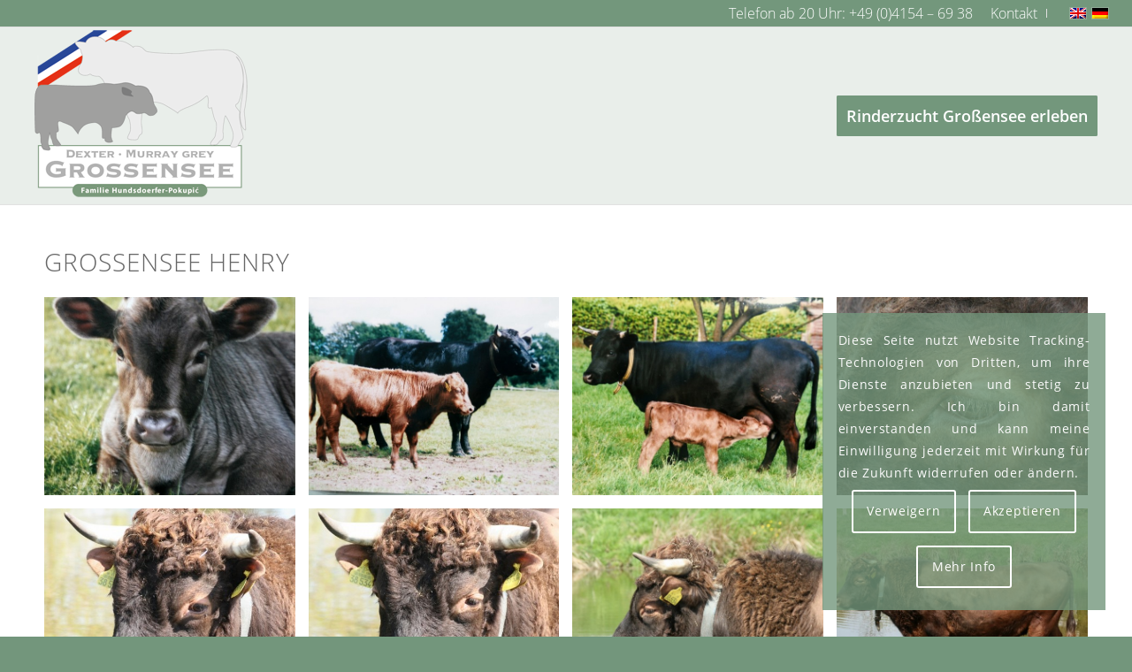

--- FILE ---
content_type: text/html; charset=UTF-8
request_url: https://www.dexterzucht.de/tiere/grossensee-henry
body_size: 14281
content:
<!DOCTYPE html>
<html lang="de-DE" class="html_stretched responsive av-preloader-disabled  html_header_top html_logo_left html_main_nav_header html_menu_right html_custom html_header_sticky html_header_shrinking_disabled html_header_topbar_active html_mobile_menu_tablet html_header_searchicon_disabled html_content_align_center html_header_unstick_top_disabled html_header_stretch html_av-overlay-side html_av-overlay-side-classic html_144 html_av-submenu-noclone html_entry_id_1916 av-cookies-consent-show-message-bar av-cookies-cookie-consent-enabled av-cookies-needs-opt-in av-cookies-user-needs-accept-button avia-cookie-reload-no-accept avia-cookie-reload-accept avia-cookie-check-browser-settings av-no-preview av-default-lightbox html_text_menu_active av-mobile-menu-switch-default">
<head>
<meta charset="UTF-8" />

<!-- Diese Seite wurde optimiert mit wpSEO (https://www.wpseo.org). -->
<title>Großensee Henry › Rinderzucht Großensee</title>
<meta name="description" content="..." />
<meta name="robots" content="index, follow" />
<link rel="canonical" href="https://www.dexterzucht.de/tiere/grossensee-henry" />


<meta name="viewport" content="width=device-width, initial-scale=1">

<link rel="alternate" hreflang="en-us" href="https://www.dexterzucht.de/en/animals/grossensee-henry" />
<link rel="alternate" hreflang="de-de" href="https://www.dexterzucht.de/tiere/grossensee-henry" />
<link rel="alternate" hreflang="x-default" href="https://www.dexterzucht.de/tiere/grossensee-henry" />
				<script type='text/javascript'>
				function avia_cookie_check_sessionStorage()
				{
					//	FF throws error when all cookies blocked !!
					var sessionBlocked = false;
					try
					{
						var test = sessionStorage.getItem( 'aviaCookieRefused' ) != null;
					}
					catch(e)
					{
						sessionBlocked = true;
					}
					var aviaCookieRefused = ! sessionBlocked ? sessionStorage.getItem( 'aviaCookieRefused' ) : null;
					var html = document.getElementsByTagName('html')[0];
					/**
					 * Set a class to avoid calls to sessionStorage
					 */
					if( sessionBlocked || aviaCookieRefused )
					{
						if( html.className.indexOf('av-cookies-session-refused') < 0 )
						{
							html.className += ' av-cookies-session-refused';
						}
					}
					if( sessionBlocked || aviaCookieRefused || document.cookie.match(/aviaCookieConsent/) )
					{
						if( html.className.indexOf('av-cookies-user-silent-accept') >= 0 )
						{
							 html.className = html.className.replace(/\bav-cookies-user-silent-accept\b/g, '');
						}
					}
				}
				avia_cookie_check_sessionStorage();
			</script>
			<style id='wp-img-auto-sizes-contain-inline-css' type='text/css'>
img:is([sizes=auto i],[sizes^="auto," i]){contain-intrinsic-size:3000px 1500px}
/*# sourceURL=wp-img-auto-sizes-contain-inline-css */
</style>

<link rel='stylesheet' id='wp-block-library-css' href='https://www.dexterzucht.de/wp-includes/css/dist/block-library/style.min.css' type='text/css' media='all' />
<style id='global-styles-inline-css' type='text/css'>
:root{--wp--preset--aspect-ratio--square: 1;--wp--preset--aspect-ratio--4-3: 4/3;--wp--preset--aspect-ratio--3-4: 3/4;--wp--preset--aspect-ratio--3-2: 3/2;--wp--preset--aspect-ratio--2-3: 2/3;--wp--preset--aspect-ratio--16-9: 16/9;--wp--preset--aspect-ratio--9-16: 9/16;--wp--preset--color--black: #000000;--wp--preset--color--cyan-bluish-gray: #abb8c3;--wp--preset--color--white: #ffffff;--wp--preset--color--pale-pink: #f78da7;--wp--preset--color--vivid-red: #cf2e2e;--wp--preset--color--luminous-vivid-orange: #ff6900;--wp--preset--color--luminous-vivid-amber: #fcb900;--wp--preset--color--light-green-cyan: #7bdcb5;--wp--preset--color--vivid-green-cyan: #00d084;--wp--preset--color--pale-cyan-blue: #8ed1fc;--wp--preset--color--vivid-cyan-blue: #0693e3;--wp--preset--color--vivid-purple: #9b51e0;--wp--preset--color--metallic-red: #b02b2c;--wp--preset--color--maximum-yellow-red: #edae44;--wp--preset--color--yellow-sun: #eeee22;--wp--preset--color--palm-leaf: #83a846;--wp--preset--color--aero: #7bb0e7;--wp--preset--color--old-lavender: #745f7e;--wp--preset--color--steel-teal: #5f8789;--wp--preset--color--raspberry-pink: #d65799;--wp--preset--color--medium-turquoise: #4ecac2;--wp--preset--gradient--vivid-cyan-blue-to-vivid-purple: linear-gradient(135deg,rgb(6,147,227) 0%,rgb(155,81,224) 100%);--wp--preset--gradient--light-green-cyan-to-vivid-green-cyan: linear-gradient(135deg,rgb(122,220,180) 0%,rgb(0,208,130) 100%);--wp--preset--gradient--luminous-vivid-amber-to-luminous-vivid-orange: linear-gradient(135deg,rgb(252,185,0) 0%,rgb(255,105,0) 100%);--wp--preset--gradient--luminous-vivid-orange-to-vivid-red: linear-gradient(135deg,rgb(255,105,0) 0%,rgb(207,46,46) 100%);--wp--preset--gradient--very-light-gray-to-cyan-bluish-gray: linear-gradient(135deg,rgb(238,238,238) 0%,rgb(169,184,195) 100%);--wp--preset--gradient--cool-to-warm-spectrum: linear-gradient(135deg,rgb(74,234,220) 0%,rgb(151,120,209) 20%,rgb(207,42,186) 40%,rgb(238,44,130) 60%,rgb(251,105,98) 80%,rgb(254,248,76) 100%);--wp--preset--gradient--blush-light-purple: linear-gradient(135deg,rgb(255,206,236) 0%,rgb(152,150,240) 100%);--wp--preset--gradient--blush-bordeaux: linear-gradient(135deg,rgb(254,205,165) 0%,rgb(254,45,45) 50%,rgb(107,0,62) 100%);--wp--preset--gradient--luminous-dusk: linear-gradient(135deg,rgb(255,203,112) 0%,rgb(199,81,192) 50%,rgb(65,88,208) 100%);--wp--preset--gradient--pale-ocean: linear-gradient(135deg,rgb(255,245,203) 0%,rgb(182,227,212) 50%,rgb(51,167,181) 100%);--wp--preset--gradient--electric-grass: linear-gradient(135deg,rgb(202,248,128) 0%,rgb(113,206,126) 100%);--wp--preset--gradient--midnight: linear-gradient(135deg,rgb(2,3,129) 0%,rgb(40,116,252) 100%);--wp--preset--font-size--small: 1rem;--wp--preset--font-size--medium: 1.125rem;--wp--preset--font-size--large: 1.75rem;--wp--preset--font-size--x-large: clamp(1.75rem, 3vw, 2.25rem);--wp--preset--spacing--20: 0.44rem;--wp--preset--spacing--30: 0.67rem;--wp--preset--spacing--40: 1rem;--wp--preset--spacing--50: 1.5rem;--wp--preset--spacing--60: 2.25rem;--wp--preset--spacing--70: 3.38rem;--wp--preset--spacing--80: 5.06rem;--wp--preset--shadow--natural: 6px 6px 9px rgba(0, 0, 0, 0.2);--wp--preset--shadow--deep: 12px 12px 50px rgba(0, 0, 0, 0.4);--wp--preset--shadow--sharp: 6px 6px 0px rgba(0, 0, 0, 0.2);--wp--preset--shadow--outlined: 6px 6px 0px -3px rgb(255, 255, 255), 6px 6px rgb(0, 0, 0);--wp--preset--shadow--crisp: 6px 6px 0px rgb(0, 0, 0);}:root { --wp--style--global--content-size: 800px;--wp--style--global--wide-size: 1130px; }:where(body) { margin: 0; }.wp-site-blocks > .alignleft { float: left; margin-right: 2em; }.wp-site-blocks > .alignright { float: right; margin-left: 2em; }.wp-site-blocks > .aligncenter { justify-content: center; margin-left: auto; margin-right: auto; }:where(.is-layout-flex){gap: 0.5em;}:where(.is-layout-grid){gap: 0.5em;}.is-layout-flow > .alignleft{float: left;margin-inline-start: 0;margin-inline-end: 2em;}.is-layout-flow > .alignright{float: right;margin-inline-start: 2em;margin-inline-end: 0;}.is-layout-flow > .aligncenter{margin-left: auto !important;margin-right: auto !important;}.is-layout-constrained > .alignleft{float: left;margin-inline-start: 0;margin-inline-end: 2em;}.is-layout-constrained > .alignright{float: right;margin-inline-start: 2em;margin-inline-end: 0;}.is-layout-constrained > .aligncenter{margin-left: auto !important;margin-right: auto !important;}.is-layout-constrained > :where(:not(.alignleft):not(.alignright):not(.alignfull)){max-width: var(--wp--style--global--content-size);margin-left: auto !important;margin-right: auto !important;}.is-layout-constrained > .alignwide{max-width: var(--wp--style--global--wide-size);}body .is-layout-flex{display: flex;}.is-layout-flex{flex-wrap: wrap;align-items: center;}.is-layout-flex > :is(*, div){margin: 0;}body .is-layout-grid{display: grid;}.is-layout-grid > :is(*, div){margin: 0;}body{padding-top: 0px;padding-right: 0px;padding-bottom: 0px;padding-left: 0px;}a:where(:not(.wp-element-button)){text-decoration: underline;}:root :where(.wp-element-button, .wp-block-button__link){background-color: #32373c;border-width: 0;color: #fff;font-family: inherit;font-size: inherit;font-style: inherit;font-weight: inherit;letter-spacing: inherit;line-height: inherit;padding-top: calc(0.667em + 2px);padding-right: calc(1.333em + 2px);padding-bottom: calc(0.667em + 2px);padding-left: calc(1.333em + 2px);text-decoration: none;text-transform: inherit;}.has-black-color{color: var(--wp--preset--color--black) !important;}.has-cyan-bluish-gray-color{color: var(--wp--preset--color--cyan-bluish-gray) !important;}.has-white-color{color: var(--wp--preset--color--white) !important;}.has-pale-pink-color{color: var(--wp--preset--color--pale-pink) !important;}.has-vivid-red-color{color: var(--wp--preset--color--vivid-red) !important;}.has-luminous-vivid-orange-color{color: var(--wp--preset--color--luminous-vivid-orange) !important;}.has-luminous-vivid-amber-color{color: var(--wp--preset--color--luminous-vivid-amber) !important;}.has-light-green-cyan-color{color: var(--wp--preset--color--light-green-cyan) !important;}.has-vivid-green-cyan-color{color: var(--wp--preset--color--vivid-green-cyan) !important;}.has-pale-cyan-blue-color{color: var(--wp--preset--color--pale-cyan-blue) !important;}.has-vivid-cyan-blue-color{color: var(--wp--preset--color--vivid-cyan-blue) !important;}.has-vivid-purple-color{color: var(--wp--preset--color--vivid-purple) !important;}.has-metallic-red-color{color: var(--wp--preset--color--metallic-red) !important;}.has-maximum-yellow-red-color{color: var(--wp--preset--color--maximum-yellow-red) !important;}.has-yellow-sun-color{color: var(--wp--preset--color--yellow-sun) !important;}.has-palm-leaf-color{color: var(--wp--preset--color--palm-leaf) !important;}.has-aero-color{color: var(--wp--preset--color--aero) !important;}.has-old-lavender-color{color: var(--wp--preset--color--old-lavender) !important;}.has-steel-teal-color{color: var(--wp--preset--color--steel-teal) !important;}.has-raspberry-pink-color{color: var(--wp--preset--color--raspberry-pink) !important;}.has-medium-turquoise-color{color: var(--wp--preset--color--medium-turquoise) !important;}.has-black-background-color{background-color: var(--wp--preset--color--black) !important;}.has-cyan-bluish-gray-background-color{background-color: var(--wp--preset--color--cyan-bluish-gray) !important;}.has-white-background-color{background-color: var(--wp--preset--color--white) !important;}.has-pale-pink-background-color{background-color: var(--wp--preset--color--pale-pink) !important;}.has-vivid-red-background-color{background-color: var(--wp--preset--color--vivid-red) !important;}.has-luminous-vivid-orange-background-color{background-color: var(--wp--preset--color--luminous-vivid-orange) !important;}.has-luminous-vivid-amber-background-color{background-color: var(--wp--preset--color--luminous-vivid-amber) !important;}.has-light-green-cyan-background-color{background-color: var(--wp--preset--color--light-green-cyan) !important;}.has-vivid-green-cyan-background-color{background-color: var(--wp--preset--color--vivid-green-cyan) !important;}.has-pale-cyan-blue-background-color{background-color: var(--wp--preset--color--pale-cyan-blue) !important;}.has-vivid-cyan-blue-background-color{background-color: var(--wp--preset--color--vivid-cyan-blue) !important;}.has-vivid-purple-background-color{background-color: var(--wp--preset--color--vivid-purple) !important;}.has-metallic-red-background-color{background-color: var(--wp--preset--color--metallic-red) !important;}.has-maximum-yellow-red-background-color{background-color: var(--wp--preset--color--maximum-yellow-red) !important;}.has-yellow-sun-background-color{background-color: var(--wp--preset--color--yellow-sun) !important;}.has-palm-leaf-background-color{background-color: var(--wp--preset--color--palm-leaf) !important;}.has-aero-background-color{background-color: var(--wp--preset--color--aero) !important;}.has-old-lavender-background-color{background-color: var(--wp--preset--color--old-lavender) !important;}.has-steel-teal-background-color{background-color: var(--wp--preset--color--steel-teal) !important;}.has-raspberry-pink-background-color{background-color: var(--wp--preset--color--raspberry-pink) !important;}.has-medium-turquoise-background-color{background-color: var(--wp--preset--color--medium-turquoise) !important;}.has-black-border-color{border-color: var(--wp--preset--color--black) !important;}.has-cyan-bluish-gray-border-color{border-color: var(--wp--preset--color--cyan-bluish-gray) !important;}.has-white-border-color{border-color: var(--wp--preset--color--white) !important;}.has-pale-pink-border-color{border-color: var(--wp--preset--color--pale-pink) !important;}.has-vivid-red-border-color{border-color: var(--wp--preset--color--vivid-red) !important;}.has-luminous-vivid-orange-border-color{border-color: var(--wp--preset--color--luminous-vivid-orange) !important;}.has-luminous-vivid-amber-border-color{border-color: var(--wp--preset--color--luminous-vivid-amber) !important;}.has-light-green-cyan-border-color{border-color: var(--wp--preset--color--light-green-cyan) !important;}.has-vivid-green-cyan-border-color{border-color: var(--wp--preset--color--vivid-green-cyan) !important;}.has-pale-cyan-blue-border-color{border-color: var(--wp--preset--color--pale-cyan-blue) !important;}.has-vivid-cyan-blue-border-color{border-color: var(--wp--preset--color--vivid-cyan-blue) !important;}.has-vivid-purple-border-color{border-color: var(--wp--preset--color--vivid-purple) !important;}.has-metallic-red-border-color{border-color: var(--wp--preset--color--metallic-red) !important;}.has-maximum-yellow-red-border-color{border-color: var(--wp--preset--color--maximum-yellow-red) !important;}.has-yellow-sun-border-color{border-color: var(--wp--preset--color--yellow-sun) !important;}.has-palm-leaf-border-color{border-color: var(--wp--preset--color--palm-leaf) !important;}.has-aero-border-color{border-color: var(--wp--preset--color--aero) !important;}.has-old-lavender-border-color{border-color: var(--wp--preset--color--old-lavender) !important;}.has-steel-teal-border-color{border-color: var(--wp--preset--color--steel-teal) !important;}.has-raspberry-pink-border-color{border-color: var(--wp--preset--color--raspberry-pink) !important;}.has-medium-turquoise-border-color{border-color: var(--wp--preset--color--medium-turquoise) !important;}.has-vivid-cyan-blue-to-vivid-purple-gradient-background{background: var(--wp--preset--gradient--vivid-cyan-blue-to-vivid-purple) !important;}.has-light-green-cyan-to-vivid-green-cyan-gradient-background{background: var(--wp--preset--gradient--light-green-cyan-to-vivid-green-cyan) !important;}.has-luminous-vivid-amber-to-luminous-vivid-orange-gradient-background{background: var(--wp--preset--gradient--luminous-vivid-amber-to-luminous-vivid-orange) !important;}.has-luminous-vivid-orange-to-vivid-red-gradient-background{background: var(--wp--preset--gradient--luminous-vivid-orange-to-vivid-red) !important;}.has-very-light-gray-to-cyan-bluish-gray-gradient-background{background: var(--wp--preset--gradient--very-light-gray-to-cyan-bluish-gray) !important;}.has-cool-to-warm-spectrum-gradient-background{background: var(--wp--preset--gradient--cool-to-warm-spectrum) !important;}.has-blush-light-purple-gradient-background{background: var(--wp--preset--gradient--blush-light-purple) !important;}.has-blush-bordeaux-gradient-background{background: var(--wp--preset--gradient--blush-bordeaux) !important;}.has-luminous-dusk-gradient-background{background: var(--wp--preset--gradient--luminous-dusk) !important;}.has-pale-ocean-gradient-background{background: var(--wp--preset--gradient--pale-ocean) !important;}.has-electric-grass-gradient-background{background: var(--wp--preset--gradient--electric-grass) !important;}.has-midnight-gradient-background{background: var(--wp--preset--gradient--midnight) !important;}.has-small-font-size{font-size: var(--wp--preset--font-size--small) !important;}.has-medium-font-size{font-size: var(--wp--preset--font-size--medium) !important;}.has-large-font-size{font-size: var(--wp--preset--font-size--large) !important;}.has-x-large-font-size{font-size: var(--wp--preset--font-size--x-large) !important;}
/*# sourceURL=global-styles-inline-css */
</style>

<link rel='stylesheet' id='avia-merged-styles-css' href='https://www.dexterzucht.de/mo/assets/dynamic_avia/avia-merged-styles-7db6b4ec1e89550c5440c0a8d9037817---6967ac8245daa.css' type='text/css' media='all' />
<link rel='stylesheet' id='avia-single-post-1916-css' href='https://www.dexterzucht.de/mo/assets/dynamic_avia/avia_posts_css/post-1916.css' type='text/css' media='all' />
<script type="text/javascript" src="https://www.dexterzucht.de/wp-includes/js/jquery/jquery.min.js" id="jquery-core-js"></script>
<script type="text/javascript" src="https://www.dexterzucht.de/wp-includes/js/jquery/jquery-migrate.min.js" id="jquery-migrate-js"></script>
<script type="text/javascript" src="https://www.dexterzucht.de/mo/assets/dynamic_avia/avia-head-scripts-7b38ea4d2a5527efc621b613e42aaa7a---6967ac824c997.js" id="avia-head-scripts-js"></script>
<link rel="https://api.w.org/" href="https://www.dexterzucht.de/wp-json/" /><link rel="alternate" title="JSON" type="application/json" href="https://www.dexterzucht.de/wp-json/wp/v2/portfolio/1916" />
<link rel="profile" href="https://gmpg.org/xfn/11" />
<link rel="alternate" type="application/rss+xml" title="Rinderzucht Großensee RSS2 Feed" href="https://www.dexterzucht.de/feed" />
<style type='text/css' media='screen'>
 #top #header_main > .container, #top #header_main > .container .main_menu  .av-main-nav > li > a, #top #header_main #menu-item-shop .cart_dropdown_link{ height:200px; line-height: 200px; }
 .html_top_nav_header .av-logo-container{ height:200px;  }
 .html_header_top.html_header_sticky #top #wrap_all #main{ padding-top:230px; } 
</style>
<!--[if lt IE 9]><script src="https://www.dexterzucht.de/mo/themes/sh/js/html5shiv.js"></script><![endif]-->
<link rel="icon" href="https://www.dexterzucht.de/mo/assets/2014/10/favicon.ico" type="image/x-icon">
<script type="text/javascript">'use strict';var avia_is_mobile=!1;if(/Android|webOS|iPhone|iPad|iPod|BlackBerry|IEMobile|Opera Mini/i.test(navigator.userAgent)&&'ontouchstart' in document.documentElement){avia_is_mobile=!0;document.documentElement.className+=' avia_mobile '}
else{document.documentElement.className+=' avia_desktop '};document.documentElement.className+=' js_active ';(function(){var e=['-webkit-','-moz-','-ms-',''],n='',o=!1,a=!1;for(var t in e){if(e[t]+'transform' in document.documentElement.style){o=!0;n=e[t]+'transform'};if(e[t]+'perspective' in document.documentElement.style){a=!0}};if(o){document.documentElement.className+=' avia_transform '};if(a){document.documentElement.className+=' avia_transform3d '};if(typeof document.getElementsByClassName=='function'&&typeof document.documentElement.getBoundingClientRect=='function'&&avia_is_mobile==!1){if(n&&window.innerHeight>0){setTimeout(function(){var e=0,o={},a=0,t=document.getElementsByClassName('av-parallax'),i=window.pageYOffset||document.documentElement.scrollTop;for(e=0;e<t.length;e++){t[e].style.top='0px';o=t[e].getBoundingClientRect();a=Math.ceil((window.innerHeight+i-o.top)*0.3);t[e].style[n]='translate(0px, '+a+'px)';t[e].style.top='auto';t[e].className+=' enabled-parallax '}},50)}}})();</script><style type="text/css">
		@font-face {font-family: 'entypo-fontello'; font-weight: normal; font-style: normal; font-display: auto;
		src: url('https://www.dexterzucht.de/mo/themes/sh/config-templatebuilder/avia-template-builder/assets/fonts/entypo-fontello.woff2') format('woff2'),
		url('https://www.dexterzucht.de/mo/themes/sh/config-templatebuilder/avia-template-builder/assets/fonts/entypo-fontello.woff') format('woff'),
		url('https://www.dexterzucht.de/mo/themes/sh/config-templatebuilder/avia-template-builder/assets/fonts/entypo-fontello.ttf') format('truetype'),
		url('https://www.dexterzucht.de/mo/themes/sh/config-templatebuilder/avia-template-builder/assets/fonts/entypo-fontello.svg#entypo-fontello') format('svg'),
		url('https://www.dexterzucht.de/mo/themes/sh/config-templatebuilder/avia-template-builder/assets/fonts/entypo-fontello.eot'),
		url('https://www.dexterzucht.de/mo/themes/sh/config-templatebuilder/avia-template-builder/assets/fonts/entypo-fontello.eot?#iefix') format('embedded-opentype');
		} #top .avia-font-entypo-fontello, body .avia-font-entypo-fontello, html body [data-av_iconfont='entypo-fontello']:before{ font-family: 'entypo-fontello'; }
		</style>
</head>
<body id="top" class="wp-singular portfolio-template-default single single-portfolio postid-1916 wp-theme-sh wp-child-theme-sh-child stretched avia-mobile-no-animations rtl_columns av-curtain-numeric open-sans-custom open-sans  av-recaptcha-enabled av-google-badge-hide" itemscope="itemscope" itemtype="https://schema.org/WebPage" >
	<div id='wrap_all'>
<header id='header' class='all_colors header_color light_bg_color  av_header_top av_logo_left av_main_nav_header av_menu_right av_custom av_header_sticky av_header_shrinking_disabled av_header_stretch av_mobile_menu_tablet av_header_searchicon_disabled av_header_unstick_top_disabled av_bottom_nav_disabled  av_header_border_disabled' data-av_shrink_factor='50' role="banner" itemscope="itemscope" itemtype="https://schema.org/WPHeader" >
		<div id='header_meta' class='container_wrap container_wrap_meta  av_secondary_right av_extra_header_active av_phone_active_right av_entry_id_1916'>
			      <div class='container'>
			      <nav class='sub_menu'  role="navigation" itemscope="itemscope" itemtype="https://schema.org/SiteNavigationElement" ><ul role="menu" class="menu" id="avia2-menu"><li role="menuitem" id="menu-item-2494" class="menu-item menu-item-type-post_type menu-item-object-page menu-item-2494"><a href="https://www.dexterzucht.de/kontakt">Kontakt</a></li>
<li role="menuitem" id="menu-item-wpml-ls-3-de" class="menu-item-language menu-item-language-current menu-item wpml-ls-slot-3 wpml-ls-item wpml-ls-item-de wpml-ls-current-language wpml-ls-menu-item wpml-ls-last-item menu-item-type-wpml_ls_menu_item menu-item-object-wpml_ls_menu_item menu-item-has-children menu-item-wpml-ls-3-de"><a href="https://www.dexterzucht.de/tiere/grossensee-henry" role="menuitem"></a>
<ul class="sub-menu">
	<li role="menuitem" id="menu-item-wpml-ls-3-en" class="menu-item-language menu-item wpml-ls-slot-3 wpml-ls-item wpml-ls-item-en wpml-ls-menu-item wpml-ls-first-item menu-item-type-wpml_ls_menu_item menu-item-object-wpml_ls_menu_item menu-item-wpml-ls-3-en"><a href="https://www.dexterzucht.de/en/animals/grossensee-henry" title="Zu Englisch wechseln" aria-label="Zu Englisch wechseln" role="menuitem"></a></li>
</ul>
</li>
</ul><ul class='avia_wpml_language_switch avia_wpml_language_switch_extra'><li class='language_en '><a href='https://www.dexterzucht.de/en/animals/grossensee-henry'>	<span class='language_flag'><img title='English' src='https://www.dexterzucht.de/mo/plugins/sitepress-multilingual-cms/res/flags/en.png' alt='English' /></span>	<span class='language_native'>English</span>	<span class='language_translated'>Englisch</span>	<span class='language_code'>en</span></a></li><li class='language_de avia_current_lang'><a href='https://www.dexterzucht.de/tiere/grossensee-henry'>	<span class='language_flag'><img title='Deutsch' src='https://www.dexterzucht.de/mo/plugins/sitepress-multilingual-cms/res/flags/de.png' alt='Deutsch' /></span>	<span class='language_native'>Deutsch</span>	<span class='language_translated'>Deutsch</span>	<span class='language_code'>de</span></a></li></ul></nav><div class='phone-info with_nav'><div>Telefon ab 20 Uhr: +49 (0)4154 – 69 38</div></div>			      </div>
		</div>
		<div  id='header_main' class='container_wrap container_wrap_logo'>
        <div class='container av-logo-container'><div class='inner-container'><span class='logo avia-standard-logo'><a href='https://www.dexterzucht.de/' class='' aria-label='logo-dexter-murray-grey-03-' title='logo-dexter-murray-grey-03-'><img src="https://www.dexterzucht.de/mo/assets/2016/03/logo-dexter-murray-grey-03-.png" height="100" width="300" alt='Rinderzucht Großensee' title='logo-dexter-murray-grey-03-' /></a></span><nav class='main_menu' data-selectname='Wähle eine Seite'  role="navigation" itemscope="itemscope" itemtype="https://schema.org/SiteNavigationElement" ><div class="avia-menu av-main-nav-wrap"><ul role="menu" class="menu av-main-nav" id="avia-menu"><li role="menuitem" id="menu-item-17" class="menu-item menu-item-type-post_type menu-item-object-page menu-item-home menu-item-has-children av-menu-button av-menu-button-colored menu-item-mega-parent  menu-item-top-level menu-item-top-level-1"><a href="https://www.dexterzucht.de/" itemprop="url" tabindex="0"><span class="avia-bullet"></span><span class="avia-menu-text">Rinderzucht Großensee erleben</span><span class="avia-menu-fx"><span class="avia-arrow-wrap"><span class="avia-arrow"></span></span></span></a>
<div class='avia_mega_div avia_mega3 nine units'>
<ul class="sub-menu">
	<li role="menuitem" id="menu-item-1830" class="menu-item menu-item-type-custom menu-item-object-custom menu-item-has-children avia_mega_menu_columns_3 three units  avia_mega_menu_columns_first"><span class='mega_menu_title heading-color av-special-font'>Dexter Rinder</span>
	<ul class="sub-menu">
		<li role="menuitem" id="menu-item-1872" class="menu-item menu-item-type-post_type menu-item-object-page"><a href="https://www.dexterzucht.de/dexter/galerien-bullen" itemprop="url" tabindex="0"><span class="avia-bullet"></span><span class="avia-menu-text">Galerien Bullen</span></a></li>
		<li role="menuitem" id="menu-item-1871" class="menu-item menu-item-type-post_type menu-item-object-page menu-item-has-children"><a href="https://www.dexterzucht.de/dexter/galerien-kuehe" itemprop="url" tabindex="0"><span class="avia-bullet"></span><span class="avia-menu-text">Galerien Kühe</span></a>
		<ul class="sub-menu">
			<li role="menuitem" id="menu-item-2045" class="avia_mega_text_block menu-item menu-item-type-custom menu-item-object-custom"><a href="https://www.dexterzucht.de/galerien-kuehe.html" rel="attachment wp-att-2042"><img class="alignleft size-full wp-image-2042" src="https://www.dexterzucht.de/mo/assets/2016/03/dexter-vorschau.jpg" alt="Dexter Rinder" width="200" height="130" /></a></li>
		</ul>
</li>
	</ul>
</li>
	<li role="menuitem" id="menu-item-1870" class="menu-item menu-item-type-post_type menu-item-object-page menu-item-has-children avia_mega_menu_columns_3 three units "><span class='mega_menu_title heading-color av-special-font'><a href='https://www.dexterzucht.de/murray-grey'>Murray Grey</a></span>
	<ul class="sub-menu">
		<li role="menuitem" id="menu-item-2242" class="menu-item menu-item-type-post_type menu-item-object-page menu-item-has-children"><a href="https://www.dexterzucht.de/murray-grey/galerien-bullen" itemprop="url" tabindex="0"><span class="avia-bullet"></span><span class="avia-menu-text">Galerien Bullen</span></a>
		<ul class="sub-menu">
			<li role="menuitem" id="menu-item-1886" class="avia_mega_text_block menu-item menu-item-type-custom menu-item-object-custom"><a href="https://www.dexterzucht.de/murray-grey.html" rel="attachment wp-att-1883"><img class="alignleft size-full wp-image-1883" src="https://www.dexterzucht.de/mo/assets/2016/03/murray-grey-vorschau.jpg" alt="Murray Grey" width="200" height="130" /></a></li>
		</ul>
</li>
	</ul>
</li>
	<li role="menuitem" id="menu-item-1832" class="menu-item menu-item-type-post_type menu-item-object-page menu-item-has-children avia_mega_menu_columns_3 three units avia_mega_menu_columns_last"><span class='mega_menu_title heading-color av-special-font'><a href='https://www.dexterzucht.de/geschichte'>Geschichte</a></span>
	<ul class="sub-menu">
		<li role="menuitem" id="menu-item-1887" class="avia_mega_text_block menu-item menu-item-type-custom menu-item-object-custom"><a href="https://www.dexterzucht.de/geschichte.html" rel="attachment wp-att-2237"><img src="https://www.dexterzucht.de/mo/assets/2016/03/geschichte-b-vorschau.jpg" alt="Geschichte" width="200" height="188" class="alignleft size-full wp-image-2237" /></a></li>
	</ul>
</li>
</ul>
</div>
</li>
<li class="av-burger-menu-main menu-item-avia-special " role="menuitem">
	        			<a href="#" aria-label="Menü" aria-hidden="false">
							<span class="av-hamburger av-hamburger--spin av-js-hamburger">
								<span class="av-hamburger-box">
						          <span class="av-hamburger-inner"></span>
						          <strong>Menü</strong>
								</span>
							</span>
							<span class="avia_hidden_link_text">Menü</span>
						</a>
	        		   </li></ul></div></nav></div> </div> 
		</div>
<div id="avia_alternate_menu_container" style="display: none;"><nav class='main_menu' data-selectname='Wähle eine Seite'  role="navigation" itemscope="itemscope" itemtype="https://schema.org/SiteNavigationElement" ><div class="avia_alternate_menu av-main-nav-wrap"><ul id="avia_alternate_menu" class="menu av-main-nav"><li role="menuitem" id="menu-item-2769" class="menu-item menu-item-type-custom menu-item-object-custom menu-item-has-children menu-item-top-level menu-item-top-level-1"><a href="/" itemprop="url" tabindex="0"><span class="avia-bullet"></span><span class="avia-menu-text">Dexter Rinder</span><span class="avia-menu-fx"><span class="avia-arrow-wrap"><span class="avia-arrow"></span></span></span></a>
<ul class="sub-menu">
	<li role="menuitem" id="menu-item-2772" class="menu-item menu-item-type-post_type menu-item-object-page"><a href="https://www.dexterzucht.de/dexter/galerien-bullen" itemprop="url" tabindex="0"><span class="avia-bullet"></span><span class="avia-menu-text">Galerien Bullen</span></a></li>
	<li role="menuitem" id="menu-item-2771" class="menu-item menu-item-type-post_type menu-item-object-page"><a href="https://www.dexterzucht.de/dexter/galerien-kuehe" itemprop="url" tabindex="0"><span class="avia-bullet"></span><span class="avia-menu-text">Galerien Kühe</span></a></li>
</ul>
</li>
<li role="menuitem" id="menu-item-2773" class="menu-item menu-item-type-post_type menu-item-object-page menu-item-has-children menu-item-top-level menu-item-top-level-2"><a href="https://www.dexterzucht.de/murray-grey" itemprop="url" tabindex="0"><span class="avia-bullet"></span><span class="avia-menu-text">Murray Grey</span><span class="avia-menu-fx"><span class="avia-arrow-wrap"><span class="avia-arrow"></span></span></span></a>
<ul class="sub-menu">
	<li role="menuitem" id="menu-item-2774" class="menu-item menu-item-type-post_type menu-item-object-page"><a href="https://www.dexterzucht.de/murray-grey/galerien-bullen" itemprop="url" tabindex="0"><span class="avia-bullet"></span><span class="avia-menu-text">Galerien Bullen</span></a></li>
</ul>
</li>
<li role="menuitem" id="menu-item-2775" class="menu-item menu-item-type-post_type menu-item-object-page menu-item-top-level menu-item-top-level-3"><a href="https://www.dexterzucht.de/geschichte" itemprop="url" tabindex="0"><span class="avia-bullet"></span><span class="avia-menu-text">Geschichte</span><span class="avia-menu-fx"><span class="avia-arrow-wrap"><span class="avia-arrow"></span></span></span></a></li>
</ul></div></nav></div><div class="header_bg"></div>
</header>
	<div id='main' class='all_colors' data-scroll-offset='200'>
	<div   class='main_color container_wrap_first container_wrap fullsize'  ><div class='container av-section-cont-open' ><main  role="main" itemprop="mainContentOfPage"  class='template-page content  av-content-full alpha units'><div class='post-entry post-entry-type-page post-entry-1916'><div class='entry-content-wrapper clearfix'><div  class='av-special-heading av-k19zg-9902ffe1204a74c92a8064fc4c5dfc86 av-special-heading-h1 blockquote modern-quote  avia-builder-el-0  el_before_av_one_full  avia-builder-el-first '><h1 class='av-special-heading-tag'  itemprop="headline"  >Großensee Henry</h1><div class="special-heading-border"><div class="special-heading-inner-border"></div></div></div>
<div  class='flex_column av-3wthh8-3dd352f58ccddacf4ea6db44d2b7f989 av_one_full  avia-builder-el-1  el_after_av_heading  avia-builder-el-last  first flex_column_div av-zero-column-padding  '     ><div id='av-masonry-1' class='av-masonry av-2p3mj0-78c49159dee6ee751c502b989906caa1 noHover av-fixed-size av-large-gap av-hover-overlay- av-masonry-animation-active av-masonry-col-4 av-caption-on-hover av-caption-style- av-masonry-gallery ' data-post_id="1916"><div class="av-masonry-container isotope av-js-disabled"><div class='av-masonry-entry isotope-item av-masonry-item-no-image '></div><a href="https://www.dexterzucht.de/mo/assets/2016/02/IMG_4200.jpg"  aria-label="Bild Großensee Henry 2002, Vater: Woodmagic Hedgehog III, Mutter: Hylleholtsgard Maren"  id='av-masonry-1-item-883' data-av-masonry-item='883' class='av-masonry-entry isotope-item post-883 attachment type-attachment status-inherit hentry  av-masonry-item-with-image' title="Großensee Henry 2002, Vater: Woodmagic Hedgehog III, Mutter: Hylleholtsgard Maren" alt="Großensee Henry 2002, Vater: Woodmagic Hedgehog III, Mutter: Hylleholtsgard Maren"    itemprop="thumbnailUrl" ><div class='av-inner-masonry-sizer'></div><figure class='av-inner-masonry main_color'><div class="av-masonry-outerimage-container"><div class='av-masonry-image-container' style="background-image: url(https://www.dexterzucht.de/mo/assets/2016/02/IMG_4200-543x705.jpg);"  title="Großensee Henry 2002, Vater: Woodmagic Hedgehog III, Mutter: Hylleholtsgard Maren"   alt="Großensee Henry 2002, Vater: Woodmagic Hedgehog III, Mutter: Hylleholtsgard Maren" ></div></div><figcaption class='av-inner-masonry-content site-background'><div class='av-inner-masonry-content-pos'><div class='av-inner-masonry-content-pos-content'><div class='avia-arrow'></div><h3 class='av-masonry-entry-title entry-title '  itemprop="headline" >Großensee Henry 2002, Vater: Woodmagic Hedgehog III, Mutter: Hylleholtsgard Maren</h3></div></div></figcaption></figure></a><a href="https://www.dexterzucht.de/mo/assets/2016/02/IMG_1444_1.jpg"  aria-label="Bild Großensee Henry 2002, Vater: Woodmagic Hedgehog III, Mutter: Hylleholtsgard Maren"  id='av-masonry-1-item-881' data-av-masonry-item='881' class='av-masonry-entry isotope-item post-881 attachment type-attachment status-inherit hentry  av-masonry-item-with-image' title="Großensee Henry 2002, Vater: Woodmagic Hedgehog III, Mutter: Hylleholtsgard Maren" alt="Großensee Henry 2002, Vater: Woodmagic Hedgehog III, Mutter: Hylleholtsgard Maren"    itemprop="thumbnailUrl" ><div class='av-inner-masonry-sizer'></div><figure class='av-inner-masonry main_color'><div class="av-masonry-outerimage-container"><div class='av-masonry-image-container' style="background-image: url(https://www.dexterzucht.de/mo/assets/2016/02/IMG_1444_1-705x470.jpg);"  title="Großensee Henry 2002, Vater: Woodmagic Hedgehog III, Mutter: Hylleholtsgard Maren"   alt="Großensee Henry 2002, Vater: Woodmagic Hedgehog III, Mutter: Hylleholtsgard Maren" ></div></div><figcaption class='av-inner-masonry-content site-background'><div class='av-inner-masonry-content-pos'><div class='av-inner-masonry-content-pos-content'><div class='avia-arrow'></div><h3 class='av-masonry-entry-title entry-title '  itemprop="headline" >Großensee Henry 2002, Vater: Woodmagic Hedgehog III, Mutter: Hylleholtsgard Maren</h3></div></div></figcaption></figure></a><a href="https://www.dexterzucht.de/mo/assets/2016/02/IMG_1436.jpg"  aria-label="Bild Henry"  id='av-masonry-1-item-879' data-av-masonry-item='879' class='av-masonry-entry isotope-item post-879 attachment type-attachment status-inherit hentry  av-masonry-item-with-image' title="Henry" alt="Henry"    itemprop="thumbnailUrl" ><div class='av-inner-masonry-sizer'></div><figure class='av-inner-masonry main_color'><div class="av-masonry-outerimage-container"><div class='av-masonry-image-container' style="background-image: url(https://www.dexterzucht.de/mo/assets/2016/02/IMG_1436-705x470.jpg);"  title="Henry"   alt="Henry" ></div></div><figcaption class='av-inner-masonry-content site-background'><div class='av-inner-masonry-content-pos'><div class='av-inner-masonry-content-pos-content'><div class='avia-arrow'></div><h3 class='av-masonry-entry-title entry-title '  itemprop="headline" >Henry</h3></div></div></figcaption></figure></a><a href="https://www.dexterzucht.de/mo/assets/2016/02/IMG_1348.jpg"  aria-label="Bild Henry"  id='av-masonry-1-item-877' data-av-masonry-item='877' class='av-masonry-entry isotope-item post-877 attachment type-attachment status-inherit hentry  av-masonry-item-with-image' title="Henry" alt="Henry"    itemprop="thumbnailUrl" ><div class='av-inner-masonry-sizer'></div><figure class='av-inner-masonry main_color'><div class="av-masonry-outerimage-container"><div class='av-masonry-image-container' style="background-image: url(https://www.dexterzucht.de/mo/assets/2016/02/IMG_1348-705x470.jpg);"  title="Henry"   alt="Henry" ></div></div><figcaption class='av-inner-masonry-content site-background'><div class='av-inner-masonry-content-pos'><div class='av-inner-masonry-content-pos-content'><div class='avia-arrow'></div><h3 class='av-masonry-entry-title entry-title '  itemprop="headline" >Henry</h3></div></div></figcaption></figure></a><a href="https://www.dexterzucht.de/mo/assets/2016/02/IMG_1104.jpg"  aria-label="Bild Großensee Henry 2002, Vater: Woodmagic Hedgehog III, Mutter: Hylleholtsgard Maren"  id='av-masonry-1-item-875' data-av-masonry-item='875' class='av-masonry-entry isotope-item post-875 attachment type-attachment status-inherit hentry  av-masonry-item-with-image' title="Großensee Henry 2002, Vater: Woodmagic Hedgehog III, Mutter: Hylleholtsgard Maren" alt="Großensee Henry 2002, Vater: Woodmagic Hedgehog III, Mutter: Hylleholtsgard Maren"    itemprop="thumbnailUrl" ><div class='av-inner-masonry-sizer'></div><figure class='av-inner-masonry main_color'><div class="av-masonry-outerimage-container"><div class='av-masonry-image-container' style="background-image: url(https://www.dexterzucht.de/mo/assets/2016/02/IMG_1104-470x705.jpg);"  title="Großensee Henry 2002, Vater: Woodmagic Hedgehog III, Mutter: Hylleholtsgard Maren"   alt="Großensee Henry 2002, Vater: Woodmagic Hedgehog III, Mutter: Hylleholtsgard Maren" ></div></div><figcaption class='av-inner-masonry-content site-background'><div class='av-inner-masonry-content-pos'><div class='av-inner-masonry-content-pos-content'><div class='avia-arrow'></div><h3 class='av-masonry-entry-title entry-title '  itemprop="headline" >Großensee Henry 2002, Vater: Woodmagic Hedgehog III, Mutter: Hylleholtsgard Maren</h3></div></div></figcaption></figure></a><a href="https://www.dexterzucht.de/mo/assets/2016/02/IMG_1103.jpg"  aria-label="Bild Großensee Henry geb. 2002, Deckeinsatz bis 2008"  id='av-masonry-1-item-873' data-av-masonry-item='873' class='av-masonry-entry isotope-item post-873 attachment type-attachment status-inherit hentry  av-masonry-item-with-image' title="Großensee Henry geb. 2002, Deckeinsatz bis 2008" alt="Großensee Henry geb. 2002, Deckeinsatz bis 2008"    itemprop="thumbnailUrl" ><div class='av-inner-masonry-sizer'></div><figure class='av-inner-masonry main_color'><div class="av-masonry-outerimage-container"><div class='av-masonry-image-container' style="background-image: url(https://www.dexterzucht.de/mo/assets/2016/02/IMG_1103-470x705.jpg);"  title="Großensee Henry geb. 2002, Deckeinsatz bis 2008"   alt="Großensee Henry geb. 2002, Deckeinsatz bis 2008" ></div></div><figcaption class='av-inner-masonry-content site-background'><div class='av-inner-masonry-content-pos'><div class='av-inner-masonry-content-pos-content'><div class='avia-arrow'></div><h3 class='av-masonry-entry-title entry-title '  itemprop="headline" >Großensee Henry geb. 2002, Deckeinsatz bis 2008</h3></div></div></figcaption></figure></a><a href="https://www.dexterzucht.de/mo/assets/2016/02/IMG_1101.jpg"  aria-label="Bild Großensee Henry geb. 2002, Deckeinsatz bis 2008"  id='av-masonry-1-item-871' data-av-masonry-item='871' class='av-masonry-entry isotope-item post-871 attachment type-attachment status-inherit hentry  av-masonry-item-with-image' title="Großensee Henry geb. 2002, Deckeinsatz bis 2008" alt="Großensee Henry geb. 2002, Deckeinsatz bis 2008"    itemprop="thumbnailUrl" ><div class='av-inner-masonry-sizer'></div><figure class='av-inner-masonry main_color'><div class="av-masonry-outerimage-container"><div class='av-masonry-image-container' style="background-image: url(https://www.dexterzucht.de/mo/assets/2016/02/IMG_1101-705x470.jpg);"  title="Großensee Henry geb. 2002, Deckeinsatz bis 2008"   alt="Großensee Henry geb. 2002, Deckeinsatz bis 2008" ></div></div><figcaption class='av-inner-masonry-content site-background'><div class='av-inner-masonry-content-pos'><div class='av-inner-masonry-content-pos-content'><div class='avia-arrow'></div><h3 class='av-masonry-entry-title entry-title '  itemprop="headline" >Großensee Henry geb. 2002, Deckeinsatz bis 2008</h3></div></div></figcaption></figure></a><a href="https://www.dexterzucht.de/mo/assets/2016/02/IMG_1099.jpg"  aria-label="Bild Großensee Henry geb. 2002, Deckeinsatz bis 2008"  id='av-masonry-1-item-869' data-av-masonry-item='869' class='av-masonry-entry isotope-item post-869 attachment type-attachment status-inherit hentry  av-masonry-item-with-image' title="Großensee Henry geb. 2002, Deckeinsatz bis 2008" alt="Großensee Henry geb. 2002, Deckeinsatz bis 2008"    itemprop="thumbnailUrl" ><div class='av-inner-masonry-sizer'></div><figure class='av-inner-masonry main_color'><div class="av-masonry-outerimage-container"><div class='av-masonry-image-container' style="background-image: url(https://www.dexterzucht.de/mo/assets/2016/02/IMG_1099-705x470.jpg);"  title="Großensee Henry geb. 2002, Deckeinsatz bis 2008"   alt="Großensee Henry geb. 2002, Deckeinsatz bis 2008" ></div></div><figcaption class='av-inner-masonry-content site-background'><div class='av-inner-masonry-content-pos'><div class='av-inner-masonry-content-pos-content'><div class='avia-arrow'></div><h3 class='av-masonry-entry-title entry-title '  itemprop="headline" >Großensee Henry geb. 2002, Deckeinsatz bis 2008</h3></div></div></figcaption></figure></a><a href="https://www.dexterzucht.de/mo/assets/2016/02/IMG_1068.jpg"  aria-label="Bild Großensee Henry 2002, 106 cm Hüfthöhe. Vater: Woodmagic Hedgehog III, Mutter: Hylleholtsgard Maren"  id='av-masonry-1-item-867' data-av-masonry-item='867' class='av-masonry-entry isotope-item post-867 attachment type-attachment status-inherit hentry  av-masonry-item-with-image' title="Großensee Henry 2002, 106 cm Hüfthöhe. Vater: Woodmagic Hedgehog III, Mutter: Hylleholtsgard Maren" alt="Großensee Henry 2002, 106 cm Hüfthöhe. Vater: Woodmagic Hedgehog III, Mutter: Hylleholtsgard Maren"    itemprop="thumbnailUrl" ><div class='av-inner-masonry-sizer'></div><figure class='av-inner-masonry main_color'><div class="av-masonry-outerimage-container"><div class='av-masonry-image-container' style="background-image: url(https://www.dexterzucht.de/mo/assets/2016/02/IMG_1068-705x470.jpg);"  title="Großensee Henry 2002, 106 cm Hüfthöhe. Vater: Woodmagic Hedgehog III, Mutter: Hylleholtsgard Maren"   alt="Großensee Henry 2002, 106 cm Hüfthöhe. Vater: Woodmagic Hedgehog III, Mutter: Hylleholtsgard Maren" ></div></div><figcaption class='av-inner-masonry-content site-background'><div class='av-inner-masonry-content-pos'><div class='av-inner-masonry-content-pos-content'><div class='avia-arrow'></div><h3 class='av-masonry-entry-title entry-title '  itemprop="headline" >Großensee Henry 2002, 106 cm Hüfthöhe. Vater: Woodmagic Hedgehog III, Mutter: Hylleholtsgard Maren</h3></div></div></figcaption></figure></a><a href="https://www.dexterzucht.de/mo/assets/2016/02/IMG_0185.jpg"  aria-label="Bild Vollschwester von Großensee Henry"  id='av-masonry-1-item-865' data-av-masonry-item='865' class='av-masonry-entry isotope-item post-865 attachment type-attachment status-inherit hentry  av-masonry-item-with-image' title="Vollschwester von Großensee Henry" alt="Vollschwester von Großensee Henry"    itemprop="thumbnailUrl" ><div class='av-inner-masonry-sizer'></div><figure class='av-inner-masonry main_color'><div class="av-masonry-outerimage-container"><div class='av-masonry-image-container' style="background-image: url(https://www.dexterzucht.de/mo/assets/2016/02/IMG_0185-705x470.jpg);"  title="Vollschwester von Großensee Henry"   alt="Vollschwester von Großensee Henry" ></div></div><figcaption class='av-inner-masonry-content site-background'><div class='av-inner-masonry-content-pos'><div class='av-inner-masonry-content-pos-content'><div class='avia-arrow'></div><h3 class='av-masonry-entry-title entry-title '  itemprop="headline" >Vollschwester von Großensee Henry</h3></div></div></figcaption></figure></a><a href="https://www.dexterzucht.de/mo/assets/2016/02/IMG_0183.jpg"  aria-label="Bild Vollschwester von Großensee Henry"  id='av-masonry-1-item-863' data-av-masonry-item='863' class='av-masonry-entry isotope-item post-863 attachment type-attachment status-inherit hentry  av-masonry-item-with-image' title="Vollschwester von Großensee Henry" alt="Vollschwester von Großensee Henry"    itemprop="thumbnailUrl" ><div class='av-inner-masonry-sizer'></div><figure class='av-inner-masonry main_color'><div class="av-masonry-outerimage-container"><div class='av-masonry-image-container' style="background-image: url(https://www.dexterzucht.de/mo/assets/2016/02/IMG_0183-705x470.jpg);"  title="Vollschwester von Großensee Henry"   alt="Vollschwester von Großensee Henry" ></div></div><figcaption class='av-inner-masonry-content site-background'><div class='av-inner-masonry-content-pos'><div class='av-inner-masonry-content-pos-content'><div class='avia-arrow'></div><h3 class='av-masonry-entry-title entry-title '  itemprop="headline" >Vollschwester von Großensee Henry</h3></div></div></figcaption></figure></a><a href="https://www.dexterzucht.de/mo/assets/2016/02/IMG_0177.jpg"  aria-label="Bild Großensee Henry geb. 2002, Deckeinsatz bis 2008"  id='av-masonry-1-item-861' data-av-masonry-item='861' class='av-masonry-entry isotope-item post-861 attachment type-attachment status-inherit hentry  av-masonry-item-with-image' title="Großensee Henry geb. 2002, Deckeinsatz bis 2008" alt="Großensee Henry geb. 2002, Deckeinsatz bis 2008"    itemprop="thumbnailUrl" ><div class='av-inner-masonry-sizer'></div><figure class='av-inner-masonry main_color'><div class="av-masonry-outerimage-container"><div class='av-masonry-image-container' style="background-image: url(https://www.dexterzucht.de/mo/assets/2016/02/IMG_0177-470x705.jpg);"  title="Großensee Henry geb. 2002, Deckeinsatz bis 2008"   alt="Großensee Henry geb. 2002, Deckeinsatz bis 2008" ></div></div><figcaption class='av-inner-masonry-content site-background'><div class='av-inner-masonry-content-pos'><div class='av-inner-masonry-content-pos-content'><div class='avia-arrow'></div><h3 class='av-masonry-entry-title entry-title '  itemprop="headline" >Großensee Henry geb. 2002, Deckeinsatz bis 2008</h3></div></div></figcaption></figure></a><a href="https://www.dexterzucht.de/mo/assets/2016/02/IMG_0176.jpg"  aria-label="Bild Großensee Henry geb. 2002, Deckeinsatz bis 2008"  id='av-masonry-1-item-859' data-av-masonry-item='859' class='av-masonry-entry isotope-item post-859 attachment type-attachment status-inherit hentry  av-masonry-item-with-image' title="Großensee Henry geb. 2002, Deckeinsatz bis 2008" alt="Großensee Henry geb. 2002, Deckeinsatz bis 2008"    itemprop="thumbnailUrl" ><div class='av-inner-masonry-sizer'></div><figure class='av-inner-masonry main_color'><div class="av-masonry-outerimage-container"><div class='av-masonry-image-container' style="background-image: url(https://www.dexterzucht.de/mo/assets/2016/02/IMG_0176-470x705.jpg);"  title="Großensee Henry geb. 2002, Deckeinsatz bis 2008"   alt="Großensee Henry geb. 2002, Deckeinsatz bis 2008" ></div></div><figcaption class='av-inner-masonry-content site-background'><div class='av-inner-masonry-content-pos'><div class='av-inner-masonry-content-pos-content'><div class='avia-arrow'></div><h3 class='av-masonry-entry-title entry-title '  itemprop="headline" >Großensee Henry geb. 2002, Deckeinsatz bis 2008</h3></div></div></figcaption></figure></a><a href="https://www.dexterzucht.de/mo/assets/2016/02/henry.jpg"  aria-label="Bild Großensee Henry geb. 2002, Deckeinsatz bis 2008"  id='av-masonry-1-item-857' data-av-masonry-item='857' class='av-masonry-entry isotope-item post-857 attachment type-attachment status-inherit hentry  av-masonry-item-with-image' title="Großensee Henry geb. 2002, Deckeinsatz bis 2008" alt="Großensee Henry geb. 2002, Deckeinsatz bis 2008"    itemprop="thumbnailUrl" ><div class='av-inner-masonry-sizer'></div><figure class='av-inner-masonry main_color'><div class="av-masonry-outerimage-container"><div class='av-masonry-image-container' style="background-image: url(https://www.dexterzucht.de/mo/assets/2016/02/henry-705x504.jpg);"  title="Großensee Henry geb. 2002, Deckeinsatz bis 2008"   alt="Großensee Henry geb. 2002, Deckeinsatz bis 2008" ></div></div><figcaption class='av-inner-masonry-content site-background'><div class='av-inner-masonry-content-pos'><div class='av-inner-masonry-content-pos-content'><div class='avia-arrow'></div><h3 class='av-masonry-entry-title entry-title '  itemprop="headline" >Großensee Henry geb. 2002, Deckeinsatz bis 2008</h3></div></div></figcaption></figure></a><a href="https://www.dexterzucht.de/mo/assets/2016/02/Dextertreff-in-Gross-Okt.04-028.jpg"  aria-label="Bild Großensee Henry geb. 2002, Deckeinsatz bis 2008"  id='av-masonry-1-item-855' data-av-masonry-item='855' class='av-masonry-entry isotope-item post-855 attachment type-attachment status-inherit hentry  av-masonry-item-with-image' title="Großensee Henry geb. 2002, Deckeinsatz bis 2008" alt="Großensee Henry geb. 2002, Deckeinsatz bis 2008"    itemprop="thumbnailUrl" ><div class='av-inner-masonry-sizer'></div><figure class='av-inner-masonry main_color'><div class="av-masonry-outerimage-container"><div class='av-masonry-image-container' style="background-image: url(https://www.dexterzucht.de/mo/assets/2016/02/Dextertreff-in-Gross-Okt.04-028-705x508.jpg);"  title="Großensee Henry geb. 2002, Deckeinsatz bis 2008"   alt="Großensee Henry geb. 2002, Deckeinsatz bis 2008" ></div></div><figcaption class='av-inner-masonry-content site-background'><div class='av-inner-masonry-content-pos'><div class='av-inner-masonry-content-pos-content'><div class='avia-arrow'></div><h3 class='av-masonry-entry-title entry-title '  itemprop="headline" >Großensee Henry geb. 2002, Deckeinsatz bis 2008</h3></div></div></figcaption></figure></a><a href="https://www.dexterzucht.de/mo/assets/2016/02/2015_07_21_13_44_42.pdf010.jpg"  aria-label="Bild Großensee Henry geb. 2002, Deckeinsatz bis 2008"  id='av-masonry-1-item-853' data-av-masonry-item='853' class='av-masonry-entry isotope-item post-853 attachment type-attachment status-inherit hentry  av-masonry-item-with-image' title="Großensee Henry geb. 2002, Deckeinsatz bis 2008" alt="Großensee Henry geb. 2002, Deckeinsatz bis 2008"    itemprop="thumbnailUrl" ><div class='av-inner-masonry-sizer'></div><figure class='av-inner-masonry main_color'><div class="av-masonry-outerimage-container"><div class='av-masonry-image-container' style="background-image: url(https://www.dexterzucht.de/mo/assets/2016/02/2015_07_21_13_44_42.pdf010-484x705.jpg);"  title="Großensee Henry geb. 2002, Deckeinsatz bis 2008"   alt="Großensee Henry geb. 2002, Deckeinsatz bis 2008" ></div></div><figcaption class='av-inner-masonry-content site-background'><div class='av-inner-masonry-content-pos'><div class='av-inner-masonry-content-pos-content'><div class='avia-arrow'></div><h3 class='av-masonry-entry-title entry-title '  itemprop="headline" >Großensee Henry geb. 2002, Deckeinsatz bis 2008</h3></div></div></figcaption></figure></a><a href="https://www.dexterzucht.de/mo/assets/2016/02/2015_07_21_13_35_42.pdf001.jpg"  aria-label="Bild Großensee Henry 2002, Vater: Woodmagic Hedgehog III, Mutter: Hylleholtsgard Maren"  id='av-masonry-1-item-851' data-av-masonry-item='851' class='av-masonry-entry isotope-item post-851 attachment type-attachment status-inherit hentry  av-masonry-item-with-image' title="Großensee Henry 2002, Vater: Woodmagic Hedgehog III, Mutter: Hylleholtsgard Maren" alt="Großensee Henry 2002, Vater: Woodmagic Hedgehog III, Mutter: Hylleholtsgard Maren"    itemprop="thumbnailUrl" ><div class='av-inner-masonry-sizer'></div><figure class='av-inner-masonry main_color'><div class="av-masonry-outerimage-container"><div class='av-masonry-image-container' style="background-image: url(https://www.dexterzucht.de/mo/assets/2016/02/2015_07_21_13_35_42.pdf001-705x482.jpg);"  title="Großensee Henry 2002, Vater: Woodmagic Hedgehog III, Mutter: Hylleholtsgard Maren"   alt="Großensee Henry 2002, Vater: Woodmagic Hedgehog III, Mutter: Hylleholtsgard Maren" ></div></div><figcaption class='av-inner-masonry-content site-background'><div class='av-inner-masonry-content-pos'><div class='av-inner-masonry-content-pos-content'><div class='avia-arrow'></div><h3 class='av-masonry-entry-title entry-title '  itemprop="headline" >Großensee Henry 2002, Vater: Woodmagic Hedgehog III, Mutter: Hylleholtsgard Maren</h3></div></div></figcaption></figure></a><a href="https://www.dexterzucht.de/mo/assets/2016/02/2015_07_21_13_35_42.pdf000.jpg"  aria-label="Bild Großensee Henry 2002, Vater: Woodmagic Hedgehog III, Mutter: Hylleholtsgard Maren"  id='av-masonry-1-item-849' data-av-masonry-item='849' class='av-masonry-entry isotope-item post-849 attachment type-attachment status-inherit hentry  av-masonry-item-with-image' title="Großensee Henry 2002, Vater: Woodmagic Hedgehog III, Mutter: Hylleholtsgard Maren" alt="Großensee Henry 2002, Vater: Woodmagic Hedgehog III, Mutter: Hylleholtsgard Maren"    itemprop="thumbnailUrl" ><div class='av-inner-masonry-sizer'></div><figure class='av-inner-masonry main_color'><div class="av-masonry-outerimage-container"><div class='av-masonry-image-container' style="background-image: url(https://www.dexterzucht.de/mo/assets/2016/02/2015_07_21_13_35_42.pdf000-705x482.jpg);"  title="Großensee Henry 2002, Vater: Woodmagic Hedgehog III, Mutter: Hylleholtsgard Maren"   alt="Großensee Henry 2002, Vater: Woodmagic Hedgehog III, Mutter: Hylleholtsgard Maren" ></div></div><figcaption class='av-inner-masonry-content site-background'><div class='av-inner-masonry-content-pos'><div class='av-inner-masonry-content-pos-content'><div class='avia-arrow'></div><h3 class='av-masonry-entry-title entry-title '  itemprop="headline" >Großensee Henry 2002, Vater: Woodmagic Hedgehog III, Mutter: Hylleholtsgard Maren</h3></div></div></figcaption></figure></a></div></div></div></div></div></main> 		</div></div>				<div class='container_wrap footer_color' id='footer'>
					<div class='container'>
						<div class='flex_column av_one_third  first el_before_av_one_third'><section id="portfoliobox-2" class="widget clearfix avia-widget-container newsbox"><h3 class="widgettitle">Galerien Bullen</h3><ul class="news-wrap image_size_widget"><li class="news-content post-format-standard"><div class="news-link"><a class='news-thumb ' title="Read: Saltaire Righteous" href="https://www.dexterzucht.de/tiere/saltaire-righteous"><img loading="lazy" width="36" height="36" src="https://www.dexterzucht.de/mo/assets/2016/02/IMG_7855-36x36.jpg" class="wp-image-1331 avia-img-lazy-loading-1331 attachment-widget size-widget wp-post-image" alt="Righteous mit ihrem 2. Kalb, Großensee Iggy" decoding="async" /></a><div class="news-headline"><a class='news-title' title="Read: Saltaire Righteous" href="https://www.dexterzucht.de/tiere/saltaire-righteous">Saltaire Righteous</a><span class="news-time">Donnerstag, 24. März 2016 - 13:13 Uhr</span></div></div></li><li class="news-content post-format-standard"><div class="news-link"><a class='news-thumb ' title="Read: Saltaire Peace" href="https://www.dexterzucht.de/tiere/saltaire-peace"><img loading="lazy" width="36" height="36" src="https://www.dexterzucht.de/mo/assets/2016/02/IMG_3457-36x36.jpg" class="wp-image-1301 avia-img-lazy-loading-1301 attachment-widget size-widget wp-post-image" alt="Saltaire Peace 2014" decoding="async" /></a><div class="news-headline"><a class='news-title' title="Read: Saltaire Peace" href="https://www.dexterzucht.de/tiere/saltaire-peace">Saltaire Peace</a><span class="news-time">Donnerstag, 24. März 2016 - 13:12 Uhr</span></div></div></li><li class="news-content post-format-standard"><div class="news-link"><a class='news-thumb ' title="Read: Ruby vom Wellsee" href="https://www.dexterzucht.de/tiere/ruby-vom-wellsee"><img loading="lazy" width="36" height="36" src="https://www.dexterzucht.de/mo/assets/2016/02/IMG_3135-36x36.jpg" class="wp-image-1241 avia-img-lazy-loading-1241 attachment-widget size-widget wp-post-image" alt="Kurz vor ihrem ersten Kalb: Ruby vom Wellsee" decoding="async" /></a><div class="news-headline"><a class='news-title' title="Read: Ruby vom Wellsee" href="https://www.dexterzucht.de/tiere/ruby-vom-wellsee">Ruby vom Wellsee</a><span class="news-time">Donnerstag, 24. März 2016 - 13:10 Uhr</span></div></div></li><li class="news-content post-format-standard"><div class="news-link"><a class='news-thumb ' title="Read: Planetree Titan" href="https://www.dexterzucht.de/tiere/planetree-titan"><img loading="lazy" width="36" height="36" src="https://www.dexterzucht.de/mo/assets/2016/02/IMG_9593-36x36.jpg" class="wp-image-1225 avia-img-lazy-loading-1225 attachment-widget size-widget wp-post-image" alt="" decoding="async" /></a><div class="news-headline"><a class='news-title' title="Read: Planetree Titan" href="https://www.dexterzucht.de/tiere/planetree-titan">Planetree Titan</a><span class="news-time">Donnerstag, 24. März 2016 - 13:01 Uhr</span></div></div></li></ul><span class="seperator extralight-border"></span></section></div><div class='flex_column av_one_third  el_after_av_one_third el_before_av_one_third '><section id="portfoliobox-3" class="widget clearfix avia-widget-container newsbox"><h3 class="widgettitle">Galerien Kühe</h3><ul class="news-wrap image_size_widget"><li class="news-content post-format-standard"><div class="news-link"><a class='news-thumb ' title="Read: Saltaire Righteous" href="https://www.dexterzucht.de/tiere/saltaire-righteous"><img loading="lazy" width="36" height="36" src="https://www.dexterzucht.de/mo/assets/2016/02/IMG_7855-36x36.jpg" class="wp-image-1331 avia-img-lazy-loading-1331 attachment-widget size-widget wp-post-image" alt="Righteous mit ihrem 2. Kalb, Großensee Iggy" decoding="async" /></a><div class="news-headline"><a class='news-title' title="Read: Saltaire Righteous" href="https://www.dexterzucht.de/tiere/saltaire-righteous">Saltaire Righteous</a><span class="news-time">Donnerstag, 24. März 2016 - 13:13 Uhr</span></div></div></li><li class="news-content post-format-standard"><div class="news-link"><a class='news-thumb ' title="Read: Saltaire Peace" href="https://www.dexterzucht.de/tiere/saltaire-peace"><img loading="lazy" width="36" height="36" src="https://www.dexterzucht.de/mo/assets/2016/02/IMG_3457-36x36.jpg" class="wp-image-1301 avia-img-lazy-loading-1301 attachment-widget size-widget wp-post-image" alt="Saltaire Peace 2014" decoding="async" /></a><div class="news-headline"><a class='news-title' title="Read: Saltaire Peace" href="https://www.dexterzucht.de/tiere/saltaire-peace">Saltaire Peace</a><span class="news-time">Donnerstag, 24. März 2016 - 13:12 Uhr</span></div></div></li><li class="news-content post-format-standard"><div class="news-link"><a class='news-thumb ' title="Read: Ruby vom Wellsee" href="https://www.dexterzucht.de/tiere/ruby-vom-wellsee"><img loading="lazy" width="36" height="36" src="https://www.dexterzucht.de/mo/assets/2016/02/IMG_3135-36x36.jpg" class="wp-image-1241 avia-img-lazy-loading-1241 attachment-widget size-widget wp-post-image" alt="Kurz vor ihrem ersten Kalb: Ruby vom Wellsee" decoding="async" /></a><div class="news-headline"><a class='news-title' title="Read: Ruby vom Wellsee" href="https://www.dexterzucht.de/tiere/ruby-vom-wellsee">Ruby vom Wellsee</a><span class="news-time">Donnerstag, 24. März 2016 - 13:10 Uhr</span></div></div></li><li class="news-content post-format-standard"><div class="news-link"><a class='news-thumb ' title="Read: Planetree Titan" href="https://www.dexterzucht.de/tiere/planetree-titan"><img loading="lazy" width="36" height="36" src="https://www.dexterzucht.de/mo/assets/2016/02/IMG_9593-36x36.jpg" class="wp-image-1225 avia-img-lazy-loading-1225 attachment-widget size-widget wp-post-image" alt="" decoding="async" /></a><div class="news-headline"><a class='news-title' title="Read: Planetree Titan" href="https://www.dexterzucht.de/tiere/planetree-titan">Planetree Titan</a><span class="news-time">Donnerstag, 24. März 2016 - 13:01 Uhr</span></div></div></li></ul><span class="seperator extralight-border"></span></section></div><div class='flex_column av_one_third  el_after_av_one_third el_before_av_one_third '><section id="text-4" class="widget clearfix widget_text"><h3 class="widgettitle">Dexter • Murray Grey</h3>			<div class="textwidget"><p>Sabine Hundsdoerfer-Pokupić<br />Fritz-Berodt-Str. 12<br />D-22946 Großensee</p><p>Telefon: +49 (0)4154 - 69 38<br />Fax: +49 (0)4154 - 708 481</p><p>Email: <a href="&#109;&#97;&#105;&#108;t&#111;&#58;info&#64;&#100;ex&#116;e&#114;&#122;&#117;c&#104;&#116;.&#100;&#101;">&#105;&#110;&#102;&#111;&#64;&#100;e&#120;&#116;&#101;&#114;&#122;&#117;c&#104;t&#46;&#100;e</a></p></div>
		<span class="seperator extralight-border"></span></section></div>
					</div>
				</div>
				<footer class='container_wrap socket_color' id='socket'  role="contentinfo" itemscope="itemscope" itemtype="https://schema.org/WPFooter" >
                    <div class='container'>
                        <span class='copyright'>© 2014 - 2026 &bull; Familie Hundsdoerfer-Pokupić &bull; E-Mail: <a href="&#109;a&#105;&#108;t&#111;:i&#110;f&#111;&#64;&#100;&#101;&#120;&#116;e&#114;&#122;&#117;c&#104;t&#46;&#100;&#101;">&#105;n&#102;&#111;&#64;dexte&#114;z&#117;&#99;&#104;t.&#100;&#101;</a></span>
                        <nav class='sub_menu_socket'  role="navigation" itemscope="itemscope" itemtype="https://schema.org/SiteNavigationElement" ><div class="avia3-menu"><ul role="menu" class="menu" id="avia3-menu"><li role="menuitem" id="menu-item-1734" class="menu-item menu-item-type-post_type menu-item-object-page menu-item-top-level menu-item-top-level-1"><a href="https://www.dexterzucht.de/impressum" itemprop="url" tabindex="0"><span class="avia-bullet"></span><span class="avia-menu-text">Impressum</span><span class="avia-menu-fx"><span class="avia-arrow-wrap"><span class="avia-arrow"></span></span></span></a></li>
<li role="menuitem" id="menu-item-1733" class="menu-item menu-item-type-post_type menu-item-object-page menu-item-privacy-policy menu-item-top-level menu-item-top-level-2"><a href="https://www.dexterzucht.de/datenschutz" itemprop="url" tabindex="0"><span class="avia-bullet"></span><span class="avia-menu-text">Datenschutz</span><span class="avia-menu-fx"><span class="avia-arrow-wrap"><span class="avia-arrow"></span></span></span></a></li>
<li role="menuitem" id="menu-item-1732" class="menu-item menu-item-type-post_type menu-item-object-page menu-item-top-level menu-item-top-level-3"><a href="https://www.dexterzucht.de/anreise" itemprop="url" tabindex="0"><span class="avia-bullet"></span><span class="avia-menu-text">Anreise</span><span class="avia-menu-fx"><span class="avia-arrow-wrap"><span class="avia-arrow"></span></span></span></a></li>
<li role="menuitem" id="menu-item-2493" class="menu-item menu-item-type-post_type menu-item-object-page menu-item-top-level menu-item-top-level-4"><a href="https://www.dexterzucht.de/kontakt" itemprop="url" tabindex="0"><span class="avia-bullet"></span><span class="avia-menu-text">Kontakt</span><span class="avia-menu-fx"><span class="avia-arrow-wrap"><span class="avia-arrow"></span></span></span></a></li>
</ul></div></nav>
                    </div>
				</footer>
		</div>
		</div>
<a href='#top' title='Nach oben scrollen' id='scroll-top-link' aria-hidden='true' data-av_icon='' data-av_iconfont='entypo-fontello' tabindex='-1'><span class="avia_hidden_link_text">Nach oben scrollen</span></a>
<div id="fb-root"></div>
<div class="avia-cookie-consent-wrap" aria-hidden="true"><div class="avia-privacy-reload-tooltip-link-container"><a class="avia-privacy-reload-tooltip-link" aria-hidden="true" href="#" rel="nofollow" data-avia-privacy-reload-tooltip="&lt;div class=&quot;av-cookie-auto-reload-container&quot;&gt;&lt;h2&gt;Lade die Seite neu&lt;/h2&gt;&lt;p&gt;Damit deine Cookie-Einstellungen umgesetzt werden, müssen wir die Seite neu laden.&lt;/p&gt;&lt;/div&gt;"></a></div><div class='avia-cookie-consent cookiebar-hidden  avia-cookiemessage-bottom-right'  aria-hidden='true'  data-contents='7232b9bbae336d8cdf310f47e5796f52||v1.0' ><div class="container"><p class='avia_cookie_text'>Diese Seite nutzt Website Tracking-Technologien von Dritten, um ihre Dienste anzubieten und stetig zu verbessern. Ich bin damit einverstanden und kann meine Einwilligung jederzeit mit Wirkung für die Zukunft widerrufen oder ändern.</p><a href='#' class='avia-button avia-color-theme-color-highlight avia-cookie-consent-button avia-cookie-consent-button-1 av-extra-cookie-btn  avia-cookie-hide-notification'  title="Alle Cookies werden abgelehnt und deaktiviert!" >Verweigern </a><a href='#' class='avia-button avia-color-theme-color-highlight avia-cookie-consent-button avia-cookie-consent-button-2  avia-cookie-close-bar avia-cookie-select-all '  title="Alle Cookies akzeptieren und aktivieren!" >Akzeptieren </a><a href='https://www.dexterzucht.de/datenschutz.html' class='avia-button avia-color-theme-color-highlight avia-cookie-consent-button avia-cookie-consent-button-3 av-extra-cookie-btn  avia-cookie-link-btn '  title="Mehr Informationen zu Cookies!" >Mehr Info</a></div></div><div id='av-consent-extra-info' data-nosnippet class='av-inline-modal main_color '>
<style type="text/css" data-created_by="avia_inline_auto" id="style-css-av-av_heading-ab56c8a07edcd3c7f84612e8c0e56536">
#top .av-special-heading.av-av_heading-ab56c8a07edcd3c7f84612e8c0e56536{
margin:10px 0 0 0;
padding-bottom:10px;
}
body .av-special-heading.av-av_heading-ab56c8a07edcd3c7f84612e8c0e56536 .av-special-heading-tag .heading-char{
font-size:25px;
}
.av-special-heading.av-av_heading-ab56c8a07edcd3c7f84612e8c0e56536 .av-subheading{
font-size:15px;
}
</style>
<div  class='av-special-heading av-av_heading-ab56c8a07edcd3c7f84612e8c0e56536 av-special-heading-h3 blockquote modern-quote'><h3 class='av-special-heading-tag'  itemprop="headline"  >Cookie- und Datenschutzeinstellungen</h3><div class="special-heading-border"><div class="special-heading-inner-border"></div></div></div><br />
<style type="text/css" data-created_by="avia_inline_auto" id="style-css-av-jhe1dyat-381e073337cc8512c616f9ce78cc22d9">
#top .hr.av-jhe1dyat-381e073337cc8512c616f9ce78cc22d9{
margin-top:0px;
margin-bottom:0px;
}
.hr.av-jhe1dyat-381e073337cc8512c616f9ce78cc22d9 .hr-inner{
width:100%;
}
</style>
<div  class='hr av-jhe1dyat-381e073337cc8512c616f9ce78cc22d9 hr-custom hr-left hr-icon-no'><span class='hr-inner inner-border-av-border-thin'><span class="hr-inner-style"></span></span></div><br /><div  class='tabcontainer av-jhds1skt-57ef9df26b3cd01206052db147fbe716 sidebar_tab sidebar_tab_left noborder_tabs' role='tablist'><section class='av_tab_section av_tab_section av-av_tab-8edb47081a0d800a6c87828a8d574bfb' ><div class='tab active_tab' role='tab' tabindex='0' data-fake-id='#tab-id-1' aria-controls='tab-id-1-content' >1</div><div id='tab-id-1-content' class='tab_content active_tab_content' aria-hidden="false"><div class='tab_inner_content invers-color' ></div></div></section></div><div class="avia-cookie-consent-modal-buttons-wrap"></div><div class="av-hidden-escential-sc" data-hidden_cookies="aviaPrivacyRefuseCookiesHideBar,aviaPrivacyEssentialCookiesEnabled"><div class="av-switch-aviaPrivacyRefuseCookiesHideBar av-toggle-switch av-cookie-disable-external-toggle av-cookie-save-checked av-cookie-default-checked"><label><input type="checkbox" checked="checked" id="aviaPrivacyRefuseCookiesHideBar" class="aviaPrivacyRefuseCookiesHideBar " name="aviaPrivacyRefuseCookiesHideBar" ><span class="toggle-track"></span><span class="toggle-label-content">Aktivieren, damit die Nachrichtenleiste dauerhaft ausgeblendet wird und alle Cookies, denen nicht zugestimmt wurde, abgelehnt werden. Wir benötigen zwei Cookies, damit diese Einstellung gespeichert wird. Andernfalls wird diese Mitteilung bei jedem Seitenladen eingeblendet werden.</span></label></div><div class="av-switch-aviaPrivacyEssentialCookiesEnabled av-toggle-switch av-cookie-disable-external-toggle av-cookie-save-checked av-cookie-default-checked"><label><input type="checkbox" checked="checked" id="aviaPrivacyEssentialCookiesEnabled" class="aviaPrivacyEssentialCookiesEnabled " name="aviaPrivacyEssentialCookiesEnabled" ><span class="toggle-track"></span><span class="toggle-label-content">Hier klicken, um notwendige Cookies zu aktivieren/deaktivieren.</span></label></div></div></div><div id="av-cookie-consent-badge" title="Nachrichtenleiste öffnen" aria-hidden="true" aria-hidden='true' data-av_icon='' data-av_iconfont='entypo-fontello' class="av-consent-badge-left-bottom"><span class="avia_hidden_link_text">Nachrichtenleiste öffnen</span></div></div><script type="speculationrules">
{"prefetch":[{"source":"document","where":{"and":[{"href_matches":"/*"},{"not":{"href_matches":["/wp-*.php","/wp-admin/*","/mo/assets/*","/mo/*","/mo/plugins/*","/mo/themes/sh-child/*","/mo/themes/sh/*","/*\\?(.+)"]}},{"not":{"selector_matches":"a[rel~=\"nofollow\"]"}},{"not":{"selector_matches":".no-prefetch, .no-prefetch a"}}]},"eagerness":"conservative"}]}
</script>
 <script type='text/javascript'>
 /* <![CDATA[ */  
var avia_framework_globals = avia_framework_globals || {};
    avia_framework_globals.frameworkUrl = 'https://www.dexterzucht.de/mo/themes/sh/framework/';
    avia_framework_globals.installedAt = 'https://www.dexterzucht.de/mo/themes/sh/';
    avia_framework_globals.ajaxurl = 'https://www.dexterzucht.de/wp-admin/admin-ajax.php?lang=de';
/* ]]> */ 
</script>
 <script type="text/javascript" src="https://www.dexterzucht.de/mo/plugins/wp-media-folder/assets/js/gif/play_gif.js" id="wpmf_play_gifs-js"></script>
<script type="text/javascript" src="https://www.dexterzucht.de/mo/plugins/wp-media-folder/assets/js/gif/spin.js" id="wpmf_spin-js"></script>
<script type="text/javascript" src="https://www.dexterzucht.de/mo/plugins/wp-media-folder/assets/js/gif/jquery.spin.js" id="wpmf_spinjQuery-js"></script>
<script type="text/javascript" id="wp-statistics-tracker-js-extra">
/* <![CDATA[ */
var WP_Statistics_Tracker_Object = {"requestUrl":"https://www.dexterzucht.de","ajaxUrl":"https://www.dexterzucht.de/wp-admin/admin-ajax.php","hitParams":{"wp_statistics_hit":1,"source_type":"post_type_portfolio","source_id":1916,"search_query":"","signature":"9d0c9e5a0071f521792e2db0d3a508a9","action":"wp_statistics_hit_record"},"option":{"dntEnabled":"1","bypassAdBlockers":"1","consentIntegration":{"name":null,"status":[]},"isPreview":false,"userOnline":false,"trackAnonymously":false,"isWpConsentApiActive":false,"consentLevel":"functional"},"isLegacyEventLoaded":"","customEventAjaxUrl":"https://www.dexterzucht.de/wp-admin/admin-ajax.php?action=wp_statistics_custom_event&nonce=26f73bccc5","onlineParams":{"wp_statistics_hit":1,"source_type":"post_type_portfolio","source_id":1916,"search_query":"","signature":"9d0c9e5a0071f521792e2db0d3a508a9","action":"wp_statistics_online_check"},"jsCheckTime":"60000"};
//# sourceURL=wp-statistics-tracker-js-extra
/* ]]> */
</script>
<script type="text/javascript" src="https://www.dexterzucht.de/?fa7459=942a1da7bb.js" id="wp-statistics-tracker-js"></script>
<script type="text/javascript" id="avia-cookie-js-js-extra">
/* <![CDATA[ */
var AviaPrivacyCookieConsent = {"?":"Unbekannte Verwendung","aviaCookieConsent":"Die Benutzung und Speicherung von Cookies wurde akzeptiert. Bei anderen Cookies wurden Einschr\u00e4nkungen festgelegt","aviaPrivacyRefuseCookiesHideBar":"Bei weiteren Seitenaufrufen die Cookie-Bar ausblenden und Cookies verweigern, die nicht erlaubt wurden - aviaPrivacyEssentialCookiesEnabled muss gesetzt sein","aviaPrivacyEssentialCookiesEnabled":"Erlaube das Speichern von notwendigen Cookies, anderen Cookies und die Verwendung von Erweiterungen, wenn diese nicht abgelehnt wurden (Opt-Out)","aviaPrivacyVideoEmbedsDisabled":"Video-Einbettungen nicht zulassen","aviaPrivacyGoogleTrackingDisabled":"Google Analytics nicht zulassen","aviaPrivacyGoogleWebfontsDisabled":"Google Webfonts nicht zulassen","aviaPrivacyGoogleMapsDisabled":"Google Maps nicht zulassen","aviaPrivacyGoogleReCaptchaDisabled":"Google reCaptcha nicht zulassen","aviaPrivacyMustOptInSetting":"Einstellungen sind f\u00fcr Nutzer, die Cookies und Erweiterungen zustimmen m\u00fcssen (Opt-In)","PHPSESSID":"Internes Website-Funktions-Cookie - Verfolgt deine Sitzung","XDEBUG_SESSION":"Internes Website-Funktions-Cookie - PHP-Debugger-Sitzungs-Cookie","wp-settings*":"Internes Website-Funktions-Cookie","wordpress*":"Internes Website-Funktions-Cookie","tk_ai*":"Internes Shop-Cookie","woocommerce*":"Internes Shop-Cookie","wp_woocommerce*":"Internes Shop-Cookie","wp-wpml*":"Erforderlich, um verschiedene Sprachen zu verwalten"};
var AviaPrivacyCookieAdditionalData = {"cookie_refuse_button_alert":"Wenn Sie alle Cookies ablehnen, funktioniert diese Website m\u00f6glicherweise nicht wie erwartet. Bitte \u00fcberpr\u00fcfen Sie Ihre Einstellungen und deaktivieren Cookies oder Funktionen, die Sie nicht verwenden m\u00f6chten. Akzeptieren Sie Cookies f\u00fcr Funktionen die Sie verwenden wollen. Diese Meldung wird jedes Mal angezeigt, wenn Sie ein neues Fenster oder eine neue Registerkarte \u00f6ffnen.\n\nSind Sie sicher, dass Sie weitermachen wollen?","no_cookies_found":"In der Domain wurden keine erreichbaren Cookies gefunden","admin_keep_cookies":["PHPSESSID","wp-*","wordpress*","XDEBUG*"],"remove_custom_cookies":[],"no_lightbox":"Wir ben\u00f6tigen eine Lightbox, um das modale Popup anzuzeigen. Bitte aktiviere im Theme-Optionen-Tab die eingebauten Lightbox oder f\u00fcge dien eigenes modales Fenster-Plugin hinzu.\\n\\nDu musst dieses Plugin in JavaScript mit Callback-Wrapper-Funktionen verbinden - siehe avia_cookie_consent_modal_callback in der Datei enfold \\ js via-snippet-cookieconsent.js "};
//# sourceURL=avia-cookie-js-js-extra
/* ]]> */
</script>
<script type="text/javascript" id="avia_google_recaptcha_front_script-js-extra">
/* <![CDATA[ */
var AviaReCAPTCHA_front = {"version":"avia_recaptcha_v3","site_key2":"6LepNLogAAAAAIUVJ5ZgtLlwTe6NJZ4hT25U_KTG","site_key3":"6LcIM7ogAAAAAL1tMghriIFO0rTVLpkKbCWa8WKU","api":"https://www.google.com/recaptcha/api.js","api_lang":"de","avia_api_script":"https://www.dexterzucht.de/mo/themes/sh/framework/js/conditional_load/avia_google_recaptcha_api.js","theme":"light","score":"0.8","verify_nonce":"f35b2266fe","cannot_use":"\u003Ch3 class=\"av-recaptcha-error-main\"\u003ELeider ist beim Versuch, mit der Google-reCAPTCHA-API zu kommunizieren, ein Problem aufgetreten. Du kannst das Kontaktformular derzeit nicht absenden. Bitte versuche es sp\u00e4ter erneut - lade die Seite neu und \u00fcberpr\u00fcfe deine Internetverbindung.\u003C/h3\u003E","init_error_msg":"Die anf\u00e4ngliche Einstellung ist fehlgeschlagen. Sitekey 2 und/oder Sitekey 3 fehlen im Frontend.","v3_timeout_pageload":"Timeout beim Herstellen einer Verbindung mit der V3-API beim ersten Seitenladen aufgetreten","v3_timeout_verify":"Timeout beim Herstellen einer Verbindung mit der V3-API beim \u00dcberpr\u00fcfen der \u00dcbermittlung","v2_timeout_verify":"Timeout ist beim Herstellen einer Verbindung mit der V2-API bei der \u00dcberpr\u00fcfung aufgetreten, ob du ein Mensch bist. Versuche es erneut und \u00fcberpr\u00fcfe deine Internetverbindung. M\u00f6glicherweise muss die Seite neu geladen werden.","verify_msg":"\u00dcberpr\u00fcfe ......","connection_error":"Es konnte keine Verbindung zum Internet hergestellt werden. Lade die Seite neu, und versuche es erneut.","validate_first":"Bitte best\u00e4tige zuerst, dass du ein Mensch bist","validate_submit":"Vor dem Senden verifizieren wir dass Sie ein Mensch sind.","no_token":"Fehlendes internes Token bei g\u00fcltiger \u00dcbermittlung - Fortfahren nicht m\u00f6glich.","invalid_version":"Ung\u00fcltige reCAPTCHA-Version gefunden.","api_load_error":"Die Google-reCAPTCHA-API konnte nicht geladen werden."};
//# sourceURL=avia_google_recaptcha_front_script-js-extra
/* ]]> */
</script>
<script type="text/javascript" id="avia-footer-scripts-js-extra">
/* <![CDATA[ */
var AviaPrivacyCookieConsent = {"?":"Unbekannte Verwendung","aviaCookieConsent":"Die Benutzung und Speicherung von Cookies wurde akzeptiert. Bei anderen Cookies wurden Einschr\u00e4nkungen festgelegt","aviaPrivacyRefuseCookiesHideBar":"Bei weiteren Seitenaufrufen die Cookie-Bar ausblenden und Cookies verweigern, die nicht erlaubt wurden - aviaPrivacyEssentialCookiesEnabled muss gesetzt sein","aviaPrivacyEssentialCookiesEnabled":"Erlaube das Speichern von notwendigen Cookies, anderen Cookies und die Verwendung von Erweiterungen, wenn diese nicht abgelehnt wurden (Opt-Out)","aviaPrivacyVideoEmbedsDisabled":"Video-Einbettungen nicht zulassen","aviaPrivacyGoogleTrackingDisabled":"Google Analytics nicht zulassen","aviaPrivacyGoogleWebfontsDisabled":"Google Webfonts nicht zulassen","aviaPrivacyGoogleMapsDisabled":"Google Maps nicht zulassen","aviaPrivacyGoogleReCaptchaDisabled":"Google reCaptcha nicht zulassen","aviaPrivacyMustOptInSetting":"Einstellungen sind f\u00fcr Nutzer, die Cookies und Erweiterungen zustimmen m\u00fcssen (Opt-In)","PHPSESSID":"Internes Website-Funktions-Cookie - Verfolgt deine Sitzung","XDEBUG_SESSION":"Internes Website-Funktions-Cookie - PHP-Debugger-Sitzungs-Cookie","wp-settings*":"Internes Website-Funktions-Cookie","wordpress*":"Internes Website-Funktions-Cookie","tk_ai*":"Internes Shop-Cookie","woocommerce*":"Internes Shop-Cookie","wp_woocommerce*":"Internes Shop-Cookie","wp-wpml*":"Erforderlich, um verschiedene Sprachen zu verwalten"};
var AviaPrivacyCookieAdditionalData = {"cookie_refuse_button_alert":"Wenn Sie alle Cookies ablehnen, funktioniert diese Website m\u00f6glicherweise nicht wie erwartet. Bitte \u00fcberpr\u00fcfen Sie Ihre Einstellungen und deaktivieren Cookies oder Funktionen, die Sie nicht verwenden m\u00f6chten. Akzeptieren Sie Cookies f\u00fcr Funktionen die Sie verwenden wollen. Diese Meldung wird jedes Mal angezeigt, wenn Sie ein neues Fenster oder eine neue Registerkarte \u00f6ffnen.\n\nSind Sie sicher, dass Sie weitermachen wollen?","no_cookies_found":"In der Domain wurden keine erreichbaren Cookies gefunden","admin_keep_cookies":["PHPSESSID","wp-*","wordpress*","XDEBUG*"],"remove_custom_cookies":[],"no_lightbox":"Wir ben\u00f6tigen eine Lightbox, um das modale Popup anzuzeigen. Bitte aktiviere im Theme-Optionen-Tab die eingebauten Lightbox oder f\u00fcge dien eigenes modales Fenster-Plugin hinzu.\\n\\nDu musst dieses Plugin in JavaScript mit Callback-Wrapper-Funktionen verbinden - siehe avia_cookie_consent_modal_callback in der Datei enfold \\ js via-snippet-cookieconsent.js "};var AviaReCAPTCHA_front = {"version":"avia_recaptcha_v3","site_key2":"6LepNLogAAAAAIUVJ5ZgtLlwTe6NJZ4hT25U_KTG","site_key3":"6LcIM7ogAAAAAL1tMghriIFO0rTVLpkKbCWa8WKU","api":"https://www.google.com/recaptcha/api.js","api_lang":"de","avia_api_script":"https://www.dexterzucht.de/mo/themes/sh/framework/js/conditional_load/avia_google_recaptcha_api.js","theme":"light","score":"0.8","verify_nonce":"f35b2266fe","cannot_use":"\u003Ch3 class=\"av-recaptcha-error-main\"\u003ELeider ist beim Versuch, mit der Google-reCAPTCHA-API zu kommunizieren, ein Problem aufgetreten. Du kannst das Kontaktformular derzeit nicht absenden. Bitte versuche es sp\u00e4ter erneut - lade die Seite neu und \u00fcberpr\u00fcfe deine Internetverbindung.\u003C/h3\u003E","init_error_msg":"Die anf\u00e4ngliche Einstellung ist fehlgeschlagen. Sitekey 2 und/oder Sitekey 3 fehlen im Frontend.","v3_timeout_pageload":"Timeout beim Herstellen einer Verbindung mit der V3-API beim ersten Seitenladen aufgetreten","v3_timeout_verify":"Timeout beim Herstellen einer Verbindung mit der V3-API beim \u00dcberpr\u00fcfen der \u00dcbermittlung","v2_timeout_verify":"Timeout ist beim Herstellen einer Verbindung mit der V2-API bei der \u00dcberpr\u00fcfung aufgetreten, ob du ein Mensch bist. Versuche es erneut und \u00fcberpr\u00fcfe deine Internetverbindung. M\u00f6glicherweise muss die Seite neu geladen werden.","verify_msg":"\u00dcberpr\u00fcfe ......","connection_error":"Es konnte keine Verbindung zum Internet hergestellt werden. Lade die Seite neu, und versuche es erneut.","validate_first":"Bitte best\u00e4tige zuerst, dass du ein Mensch bist","validate_submit":"Vor dem Senden verifizieren wir dass Sie ein Mensch sind.","no_token":"Fehlendes internes Token bei g\u00fcltiger \u00dcbermittlung - Fortfahren nicht m\u00f6glich.","invalid_version":"Ung\u00fcltige reCAPTCHA-Version gefunden.","api_load_error":"Die Google-reCAPTCHA-API konnte nicht geladen werden."};
//# sourceURL=avia-footer-scripts-js-extra
/* ]]> */
</script>
<script type="text/javascript" src="https://www.dexterzucht.de/mo/assets/dynamic_avia/avia-footer-scripts-d129cef04dae525b12bc809ca06eeeed---6967ac82b29e0.js" id="avia-footer-scripts-js"></script>
<script type='text/javascript'>function av_privacy_cookie_setter( cookie_name ){var cookie_check = jQuery('html').hasClass('av-cookies-needs-opt-in') || jQuery('html').hasClass('av-cookies-can-opt-out');var toggle = jQuery('.' + cookie_name);toggle.each(function(){var container = jQuery(this).closest('.av-toggle-switch');if( cookie_check && ! document.cookie.match(/aviaCookieConsent/) ){this.checked = container.hasClass( 'av-cookie-default-checked' );}else if( cookie_check && document.cookie.match(/aviaCookieConsent/) && ! document.cookie.match(/aviaPrivacyEssentialCookiesEnabled/) && cookie_name != 'aviaPrivacyRefuseCookiesHideBar' ){if( cookie_name == 'aviaPrivacyEssentialCookiesEnabled' ){this.checked = false;}else{this.checked = container.hasClass( 'av-cookie-default-checked' );}}else{if( container.hasClass('av-cookie-save-checked') ){this.checked = document.cookie.match(cookie_name) ? true : false;}else{this.checked = document.cookie.match(cookie_name) ? false : true;}}});jQuery('.' + 'av-switch-' + cookie_name).addClass('active');toggle.on('click', function(){/* sync if more checkboxes exist because user added them to normal page content */var check = this.checked;jQuery('.' + cookie_name).each( function(){this.checked = check;});var silent_accept_cookie = jQuery('html').hasClass('av-cookies-user-silent-accept');if( ! silent_accept_cookie && cookie_check && ! document.cookie.match(/aviaCookieConsent/) || sessionStorage.getItem( 'aviaCookieRefused' ) ){return;}var container = jQuery(this).closest('.av-toggle-switch');var action = '';if( container.hasClass('av-cookie-save-checked') ){action = this.checked ? 'save' : 'remove';}else{action = this.checked ? 'remove' : 'save';}if('remove' == action){document.cookie = cookie_name + '=; Path=/; Expires=Thu, 01 Jan 1970 00:00:01 GMT;';}else{var theDate = new Date();var oneYearLater = new Date( theDate.getTime() + 31536000000 );document.cookie = cookie_name + '=true; Path=/; Expires='+oneYearLater.toGMTString()+';';}});}; av_privacy_cookie_setter('aviaPrivacyRefuseCookiesHideBar');  av_privacy_cookie_setter('aviaPrivacyEssentialCookiesEnabled'); </script></body>
</html>


<!-- Page supported by LiteSpeed Cache 7.7 on 2026-02-03 21:56:22 -->

--- FILE ---
content_type: text/css
request_url: https://www.dexterzucht.de/mo/assets/dynamic_avia/avia_posts_css/post-1916.css
body_size: -77
content:
#top .av-special-heading.av-k19zg-9902ffe1204a74c92a8064fc4c5dfc86{padding-bottom:10px}body .av-special-heading.av-k19zg-9902ffe1204a74c92a8064fc4c5dfc86 .av-special-heading-tag .heading-char{font-size:25px}.av-special-heading.av-k19zg-9902ffe1204a74c92a8064fc4c5dfc86 .av-subheading{font-size:15px} .flex_column.av-3wthh8-3dd352f58ccddacf4ea6db44d2b7f989{border-radius:0px 0px 0px 0px;padding:0px 0px 0px 0px}

--- FILE ---
content_type: application/javascript
request_url: https://www.dexterzucht.de/mo/plugins/wp-media-folder/assets/js/gif/play_gif.js
body_size: 2083
content:
/*
 WP Gif Player, an easy to use GIF Player for Wordpress
 Copyright (C) 2016 David Bedenknecht (http://www.sketchmouse.com/page/contact)

 This program is free software: you can redistribute it and/or modify
 it under the terms of the GNU General Public License as published by
 the Free Software Foundation, either version 3 of the License, or
 (at your option) any later version.

 This program is distributed in the hope that it will be useful,
 but WITHOUT ANY WARRANTY; without even the implied warranty of
 MERCHANTABILITY or FITNESS FOR A PARTICULAR PURPOSE.  See the
 GNU General Public License for more details.

 You should have received a copy of the GNU General Public License
 along with this program.  If not, see <http://www.gnu.org/licenses/>.
 */
jQuery(function () {
    //gifs HAVE to be preloaded, otherwise nothing happens for ages when user clicks play!
    var gifs = []; //Array that will hold all gifs as Images
    var gif_urls = [];//array holds all GIF Urls
    var player_wrap = jQuery('.gif_wrap');
    var showing_btn = jQuery('span.play_gif'); //Play "Button" - purely css
    var playing = false;
    var first_load = true;
    var stop_load = false;
    var last_viewed = null; //index of gif that was last played

    //first spinner which is shown before the window has fully loaded
    var spinnerPreload;
    var spinnerLoading;
    var spinnerOptions = {
        lines: 13,
        length: 12,
        width: 8,
        radius: 18,
        trail: 100,
        speed: 1.3,
        color: '#fff',
        className: 'gif_spinner'
    };
    spinnerPreload = new Spinner(spinnerOptions);
    spinnerLoading = new Spinner(spinnerOptions);

    //Preloads one gif as an image object
    function preload_gif(url, idx) {
        if (!gifs[idx]) {//if there not already an image at that idx in gifs, create one
            var img = new Image();
            img.src = url;
            img.className = '_showing';
            gifs[idx] = img;
            first_load = true;
            return img;
        } else {
            first_load = false;
            return gifs[idx];
        }
    }

    //Save all GIF urls
    jQuery('._showing.frame').each(function () {
        var s = jQuery(this);
        if (s.attr('src')) {
            if (s.attr('data-lazy-src')) {//unfassbar.es -> lazy load enabled
                gif_urls.push(s.attr('data-lazy-src').replace('_still_tmp.jpeg', '.gif'));
            } else {
                if (typeof s.attr('src') !== 'undefined' && s.attr('src') !== false) {
                    gif_urls.push(s.attr('src').replace('_still_tmp.jpeg', '.gif'));
                } else {
                    gif_urls.push(s.src.replace('_still_tmp.jpeg', '.gif'));
                }
            }
        } else if (s.data('cfsrc')) { //CloudFlare sets the "src" as 'data-cfsrc="..."'
            gif_urls.push(s.data('cfsrc').replace('_still_tmp.jpeg', '.gif'));
        }
    });

    jQuery(document).ready(function () {
        //start preloading spinner
        spinnerPreload.spin();//start Spinner
        if (jQuery('.gif_wrap').length) {
            jQuery('.gif_wrap')[0].appendChild(spinnerPreload.el);//only show on first gif (if we wanted to show it on all gifs, we'd have to instantiate a new spinner for each)
        }
    });


    jQuery(window).on('load', function () {
        spinnerPreload.stop(); //stop spinner when all images have loaded and play button should be clickable

        var showing_btn_idx = "";
        var gif_img;
        var displayedImgSrc;
        var hiddenImgSrc;

        //Button is hidden before whole DOM tree is loaded, otherwise it jumps from top to center of .gif_wrap
        showing_btn.css('visibility', 'visible'); //show GIF Play Button

        function play(idx) {
            //Img / GIF sources
            displayedImgSrc = jQuery('._showing')[idx].src;
            hiddenImgSrc = jQuery('._hidden')[idx].src;
            //Index of last played element
            last_viewed = idx;
            showing_btn_idx = showing_btn[idx]; //specific GIF Button for this clicked element
            if (playing == false) { //hide first frame and GIF button
                playing = true;
                showing_btn_idx.style.visibility = 'hidden';
            } else { //display first frame and GIF button
                playing = false;
                showing_btn_idx.style.visibility = 'visible';
            }


            if (displayedImgSrc == gifs[idx].src && !first_load) { //if the gif is already showing
                displayedImgSrc = hiddenImgSrc;
                hiddenImgSrc = gifs[idx].src;

                if (playing == false) //if the the gif that was played is clicked again and stops last_view has to be set to null, otherwise two gifs start at the same time
                    last_viewed = null;
                else
                    last_viewed = idx;
            } else if (hiddenImgSrc == gifs[idx].src) { // if still is showing
                hiddenImgSrc = displayedImgSrc;
                displayedImgSrc = gifs[idx].src;

            }
            jQuery('._showing')[idx].src = displayedImgSrc;
            jQuery('._hidden')[idx].src = hiddenImgSrc;
        }

        jQuery('.gif_wrap').click(function (event) {
            var self = this;
            var idx = jQuery('.gif_wrap').index(this); //returns index of clicked div

            if (!gifs[idx]) {
                first_load = true;
                //target is gif_wrap
                spinnerLoading.spin();//start Spinner
                self.appendChild(spinnerLoading.el);
            }
            //This is to check if the user clicked again before the gif was fully loaded.
            //If so, we need to stop the onload Event for the image by setting first_load to false.
            //Preload the gif onclick
            if (first_load) {
                stop_load = true;
                gif_img = preload_gif(gif_urls[idx], idx);
                gif_img.onload = function () { //could possibly cause errors (asynch. http://stackoverflow.com/questions/20613984/jquery-or-javascript-check-if-image-loaded)
                    spinnerLoading.stop();
                    first_load = false; //set first_load to false, otherwise, if a gif is clicked twice the src of the still is overwritten.
                };

                //append gif as img src
                jQuery(self).children('img').attr('src', gif_img.src);
            }

            if (!last_viewed && last_viewed != 0) {
                last_viewed = idx; //last_viewed != 0 has to be included because !0 is true
            }
            if (idx == last_viewed) { //the index of the gif_wrap element that's just been clicked is the same as idx of last click
                play(idx);
            } else { //idx of element that's just been clicked differs from element that's last been clicked
                if (playing) {
                    showing_btn_idx = showing_btn[last_viewed]; //play button of last played gif
                    showing_btn_idx.style.visibility = 'visible';
                    if (jQuery('._showing')[last_viewed].src == gifs[last_viewed].src) { //if the gif is already showing
                        var tmpSrc = jQuery('._showing')[last_viewed].src;
                        jQuery('._showing')[last_viewed].src = jQuery('._hidden')[last_viewed].src;
                        jQuery('._hidden')[last_viewed].src = tmpSrc;
                    }
                    playing = false;
                    play(idx);
                }
            }
        });
        player_wrap.mouseenter(function () {
            player_wrap.css('cursor', 'pointer');
        }); //change mouse on enter, when leaving mouse changes on default
    });
});